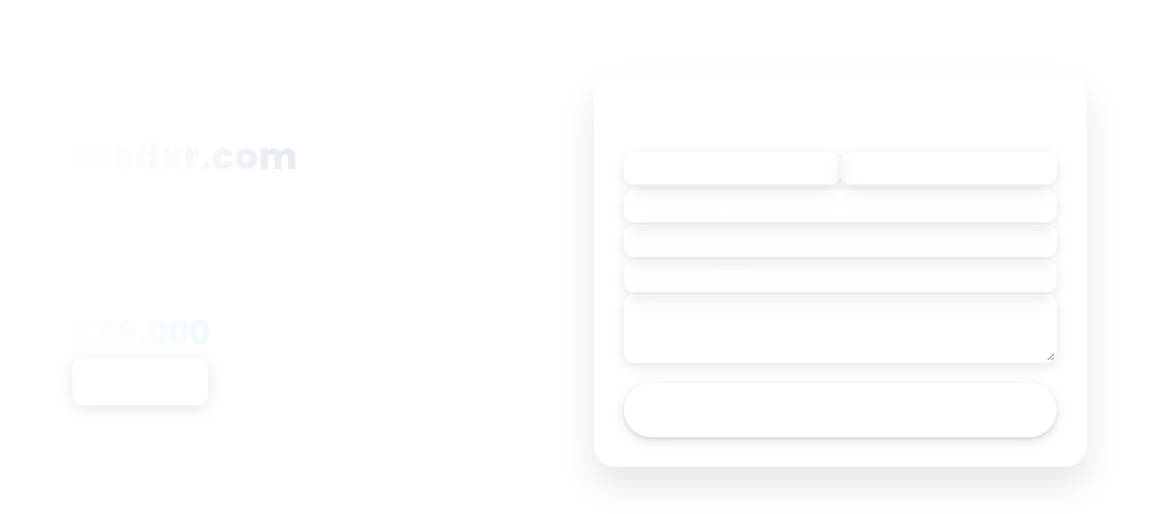

--- FILE ---
content_type: text/html; charset=utf-8
request_url: https://resolver.dnx.com/landers/medxr.com/
body_size: 55110
content:
<!DOCTYPE html><html lang=en><head><meta charset=utf-8><meta name=viewport content="width=device-width, initial-scale=1"><title>medxr.com is for sale | DNX.com</title><meta name=description content="medxr.com - Premium domain name for sale. Inquire now to secure this domain."><link rel=preconnect href=https://fonts.googleapis.com><link rel=preconnect href=https://fonts.gstatic.com crossorigin><link rel=preload as=style href="https://fonts.googleapis.com/css2?family=Noto+Sans:ital,wght@0,100..900;1,100..900&amp;family=Poppins:ital,wght@0,100;0,200;0,300;0,400;0,500;0,600;0,700;0,800;0,900;1,100;1,200;1,300;1,400;1,500;1,600;1,700;1,800;1,900&amp;family=Roboto:ital,wght@0,100..900;1,100..900&amp;display=swap" onload="this.rel='stylesheet'"><noscript><link href="https://fonts.googleapis.com/css2?family=Noto+Sans:ital,wght@0,100..900;1,100..900&amp;family=Poppins:ital,wght@0,100;0,200;0,300;0,400;0,500;0,600;0,700;0,800;0,900;1,100;1,200;1,300;1,400;1,500;1,600;1,700;1,800;1,900&amp;family=Roboto:ital,wght@0,100..900;1,100..900&amp;display=swap" rel=stylesheet></noscript><style>*,*::before,*::after{box-sizing:border-box}*{margin:0}@media (prefers-reduced-motion:no-preference){html{interpolate-size:allow-keywords}}html,body{min-width:100vw;min-height:100vh;margin:0;padding:0;font-family:var(--font-poppins),'Lucida Sans','Lucida Sans Regular','Lucida Grande','Lucida Sans Unicode',Geneva,Verdana,sans-serif;overflow-x:hidden;background:#ffffff;color:#1a1a1a}body{line-height:1.5;-webkit-font-smoothing:antialiased}img,picture,video,canvas,svg{display:block;max-width:100%;height:auto;width:auto}input,button,textarea,select{font:inherit;width:100%;padding:16px;border-radius:12px;border:2px solid rgba(255,255,255,0.2);font-family:var(--font-poppins);font-size:1rem;transition:all 0.2s ease;box-shadow:0 4px 15px rgba(0,0,0,0.1);background-color:rgba(255,255,255,0.1);color:white;backdrop-filter:blur(10px)}input:focus,textarea:focus,select:focus{outline:none;border-color:rgba(255,255,255,0.5);box-shadow:0 0 0 3px rgba(255,255,255,0.1),0 8px 25px rgba(0,0,0,0.15);background-color:rgba(255,255,255,0.15)}textarea{min-height:140px;resize:vertical}input::placeholder,textarea::placeholder{color:rgba(255,255,255,0.6)}input::-webkit-input-placeholder,textarea::-webkit-input-placeholder{color:rgba(255,255,255,0.6)}input::-moz-placeholder,textarea::-moz-placeholder{color:rgba(255,255,255,0.6);opacity:1}p,h1,h2,h3,h4,h5,h6{overflow-wrap:break-word}p{text-wrap:pretty}h1,h2,h3,h4,h5,h6{text-wrap:balance}#root,#__next{isolation:isolate}:root{color-scheme:light dark;--font-poppins:'Poppins',Arial,Helvetica,Verdana,sans-serif;--font-secondary:'Source Sans Pro',Georgia,'Times New Roman',Times,serif;--brand-white:oklch(0.94 0 0);--brand-black:oklch(0.2 0 0);--brand-primary:oklch(51.13% 0.1049 166.54);--brand-secondary:oklch(0.73 0.173 59);--gray-100:oklch(97.61% 0 0);--gray-200:oklch(90.67% 0 0);--gray-300:oklch(84.52% 0 0);--gray-400:oklch(78.26% 0 0);--gray-500:oklch(71.55% 0 0);--gray-600:oklch(59.99% 0 0);--gray-700:oklch(51.03% 0 0);--gray-800:oklch(37.15% 0 0);--gray-900:oklch(26.86% 0 0);--green-100:oklch(95.36% 0.0143 180.7);--green-200:oklch(88.15% 0.0351 180.78);--green-300:oklch(80.95% 0.0554 180.08);--green-400:oklch(73.81% 0.0744 178.99);--green-500:oklch(66.82% 0.0906 177.41);--green-600:oklch(51.13% 0.1049 166.54);--green-700:oklch(43.8% 0.0875 168.47);--green-800:oklch(36.4% 0.0719 169.64);--green-900:oklch(28.67% 0.0542 173.24);--orange-100:oklch(0.96 0.035 62);--orange-200:oklch(0.9 0.081 59);--orange-300:oklch(0.85 0.128 59);--orange-400:oklch(0.8 0.156 59);--orange-500:oklch(0.76 0.174 59);--orange-600:oklch(0.73 0.173 59);--orange-700:oklch(0.65 0.172 56);--orange-800:oklch(0.53 0.151 56);--orange-900:oklch(0.42 0.128 56);--green-500-rgb:102,178,156;--green-600-rgb:51,153,129;--gray-500-rgb:154,154,154}.container{display:flex;flex-direction:column;min-height:calc(100vh - 120px);width:100%}main{flex:1;display:flex;flex-direction:column;padding:40px 20px;max-width:1320px;min-width:320px;margin:0 auto;width:100%}.purchase-options,.benefits,.contact,.ai-helper{margin:30px 0;width:100%}.button{display:inline-flex;align-items:center;justify-content:center;background-color:var(--green-600);color:var(--brand-white);font-weight:600;border:none;border-radius:40px;padding:16px 32px;font-size:1rem;cursor:pointer;transition:all 0.3s ease;text-decoration:none;box-shadow:0 4px 15px rgba(0,0,0,0.1),0 2px 5px rgba(0,0,0,0.1);min-height:44px;min-width:44px}.button:hover{background-color:var(--green-700);transform:translateY(-3px);box-shadow:0 6px 20px rgba(0,0,0,0.15),0 3px 8px rgba(0,0,0,0.1)}.button-outline{background-color:transparent;color:var(--green-600);border:2px solid var(--green-600);box-shadow:0 4px 10px rgba(0,0,0,0.05)}.button-outline:hover{background-color:var(--green-600);color:var(--brand-white);box-shadow:0 6px 15px rgba(0,0,0,0.1)}.button-secondary{background:var(--orange-500);color:white}.button-secondary:hover{background:var(--orange-600)}.button-full{width:100%}.section-title{font-size:2rem;font-weight:600;margin-bottom:50px;text-align:center;position:relative;padding-bottom:15px}.section-title:after{content:'';position:absolute;width:60px;height:3px;background:var(--green-500);bottom:0;left:50%;transform:translateX(-50%)}.form-group{display:flex;gap:20px;width:100%}.form-control{flex:1}footer{background:transparent;color:var(--brand-white);padding:20px;box-shadow:none}.footer-container{display:flex;justify-content:space-between;align-items:center;max-width:1320px;margin:0 auto;padding:0 20px 0 40px}.footer-logo img{height:30px}.footer-info{display:flex;align-items:center;gap:25px}.footer-contact{display:flex;align-items:center;gap:10px;font-size:0.85rem;padding:8px 0;border-radius:20px;transition:all 0.2s}.footer-contact:hover{background:rgba(255,255,255,0.15)}.copyright{font-size:0.85rem}.partners{background:transparent}.partners-content{max-width:1000px;margin:0 auto;text-align:center;padding:0 20px}.partners-grid{display:grid;grid-template-columns:repeat(auto-fit,minmax(120px,1fr));gap:30px;margin-top:30px;align-items:center}.partner-logo{display:flex;align-items:center;justify-content:center;padding:20px;border-radius:12px;background:rgba(255,255,255,0.15);border:1px solid rgba(0,0,0,0.1);transition:all 0.3s ease;height:80px}.partner-logo:hover{transform:translateY(-5px);box-shadow:0 15px 30px rgba(0,0,0,0.1)}.partner-logo img{max-width:80px;max-height:50px;object-fit:contain;filter:var(--partner-logo-filter,none);opacity:var(--partner-logo-opacity,0.8);transition:opacity 0.3s ease}.partner-logo:hover img{opacity:1}.features{display:flex;justify-content:center;align-items:center;gap:2rem;font-size:1rem;flex-wrap:wrap}.feature{display:flex;align-items:center;gap:0.4rem;color:white}.icon{width:24px;height:24px;stroke:currentColor;font-weight:600}.footer-email a{color:white;text-decoration:none}@keyframes gradientShift{0%,100%{background-position:0 50%}50%{background-position:100% 50%}}@keyframes fadeIn{from{opacity:0;transform:translateY(15px)}to{opacity:1;transform:translateY(0)}}@keyframes spiralMotion{from{transform:rotate(0deg)}to{transform:rotate(360deg)}}@media only screen and (max-width:768px){.form-group{flex-direction:column}.footer-container{flex-direction:column;gap:20px;text-align:center}.footer-info{flex-direction:column;gap:15px}}@media only screen and (max-width:480px){main{padding:30px 15px}}</style><link rel=icon href=favicon.png sizes=any><link rel=apple-touch-icon href=favicon.png><script type=module src=https://cdn.jsdelivr.net/npm/altcha/dist/altcha.min.js defer></script><link href=https://cdn.jsdelivr.net/npm/altcha@1.4.3/dist_external/altcha.min.css rel=stylesheet media=print onload="this.media='all'"><noscript><link href=https://cdn.jsdelivr.net/npm/altcha@1.4.3/dist_external/altcha.min.css rel=stylesheet></noscript><style>:root{--max-width:1320px;--content-padding:2rem;--font-poppins:'Poppins',system-ui,-apple-system,sans-serif;--green-600:#027959}@keyframes gradientShift{0%,100%{background-position:0 50%}50%{background-position:100% 50%}}@keyframes fadeInUp{from{opacity:0;transform:translateY(20px)}to{opacity:1;transform:translateY(0)}}.page-container{min-height:100vh;display:flex;flex-direction:column;color:#ffffff;font-family:var(--font-poppins);position:relative;background:linear-gradient(135deg,oklch(35% 0.08 166) 0,oklch(28% 0.10 170) 25%,oklch(32% 0.06 175) 50%,oklch(25% 0.08 165) 75%,oklch(20% 0.10 166) 100%);background-size:400% 400%;animation:gradientShift 15s ease infinite}.hero{width:100%;flex:1;display:flex;align-items:stretch;justify-content:center;min-height:70vh;position:relative;z-index:2}.hero-inner{display:grid;grid-template-columns:1fr;gap:1.5rem;width:100%;max-width:var(--max-width);margin:0 auto;padding:0 1rem;align-items:stretch}.hero-left{display:flex;flex-direction:column;justify-content:center;align-items:center;width:100%;gap:1.5rem;text-align:center;color:white;padding:0}.hero-right{display:flex;flex-direction:column;align-items:center;justify-content:center;width:100%;max-width:650px;margin:0 auto;color:white}.domain-name{font-size:clamp(2rem,5vw,3rem);font-weight:800;margin-bottom:1rem;background:linear-gradient(45deg,#ffffff,#f8fafc,#e2e8f0);background-clip:text;-webkit-background-clip:text;-webkit-text-fill-color:transparent;letter-spacing:1px;line-height:1.1;min-height:65px}.domain-tagline{font-size:clamp(1rem,2vw,1.2rem);margin-bottom:0;opacity:0.95;font-weight:400;line-height:1.4;color:rgba(255,255,255,0.9)}.price-section{display:flex;flex-direction:column;gap:1rem;text-align:left;margin-top:2rem}.price-label{font-size:1.1rem;opacity:0.85;font-weight:600;text-transform:uppercase;letter-spacing:0.5px;color:#fff}.price-value{font-size:clamp(2.2rem,5vw,3rem);font-weight:800;margin-bottom:1.5rem;background:linear-gradient(45deg,#ffffff,#f0f9ff);background-clip:text;-webkit-background-clip:text;-webkit-text-fill-color:transparent;line-height:1.1}.buy-button{display:inline-flex;align-items:center;gap:0.5rem;padding:1.2rem 2.5rem;background:rgba(255,255,255,0.15);backdrop-filter:blur(20px);border:2px solid rgba(255,255,255,0.3);border-radius:12px;color:white;font-size:1.1rem;font-weight:600;cursor:pointer;transition:all 0.3s cubic-bezier(0.4,0,0.2,1);text-decoration:none;font-family:inherit;box-shadow:0 4px 20px rgba(0,0,0,0.1);position:relative;overflow:hidden;max-width:200px;align-self:flex-start;width:auto}.buy-button::before{content:'';position:absolute;top:0;left:-100%;width:100%;height:100%;background:linear-gradient(90deg,transparent,rgba(255,255,255,0.1),transparent);transition:left 0.5s ease}.buy-button:hover::before{left:100%}.buy-button:hover{background:rgba(255,255,255,0.25);border-color:rgba(255,255,255,0.5);transform:translateY(-3px);box-shadow:0 16px 48px rgba(0,0,0,0.2)}.buy-button:active{transform:translateY(-1px)}.interactive-section{display:flex;flex-direction:column;align-items:center;gap:1.5rem;width:100%;max-width:650px;margin:0;padding:0 1rem}.interactive-card{width:100%;background:rgba(255,255,255,0.08);backdrop-filter:blur(20px);border:1px solid rgba(255,255,255,0.15);border-radius:24px;padding:2rem;box-shadow:0 20px 40px rgba(0,0,0,0.1);position:relative}.interactive-card::before{content:'';position:absolute;top:0;left:0;right:0;height:1px;background:linear-gradient(90deg,transparent,rgba(255,255,255,0.3),transparent)}.card-content{display:none;animation:fadeInUp 0.4s ease-out}.card-content.active{display:block}.toggle-container{display:flex;gap:1rem;padding:0.5rem;background:rgba(255,255,255,0.05);backdrop-filter:blur(10px);border-radius:16px;border:1px solid rgba(255,255,255,0.1)}.toggle-wrapper{flex:1;display:flex;justify-content:center}.toggle-btn{display:flex;align-items:center;gap:0.5rem;padding:0.875rem 1.5rem;background:transparent;border:none;border-radius:12px;color:rgba(255,255,255,0.7);cursor:pointer;transition:all 0.3s ease;font-size:0.95rem;font-weight:500;font-family:inherit;white-space:nowrap}.toggle-btn svg{width:18px;height:18px;flex-shrink:0}.toggle-btn:hover{background:rgba(255,255,255,0.1);color:rgba(255,255,255,0.9)}.toggle-btn.active{background:rgba(255,255,255,0.15);color:white;box-shadow:0 2px 8px rgba(0,0,0,0.1)}.footer-wrapper{background:transparent;color:white;padding:0.5rem 0;flex-shrink:0}.footer-wrapper .footer-container{max-width:var(--max-width);margin:0 auto;padding:0 var(--content-padding);display:flex;justify-content:space-between;align-items:center;gap:2rem}.footer-logo{flex-shrink:0}.footer-logo img{height:25px;width:auto}.footer-info{display:flex;align-items:center;gap:2rem;flex-wrap:wrap}.footer-wrapper .copyright,.footer-wrapper .footer-contact,.footer-wrapper .footer-email a{color:inherit;font-size:0.85rem;opacity:0.8}.footer-wrapper .footer-contact{display:flex;align-items:center;gap:0.5rem}.footer-wrapper .footer-contact svg{stroke:currentColor;width:16px;height:16px}.footer-wrapper a{color:inherit;text-decoration:none;transition:opacity 0.2s}.footer-wrapper a:hover{opacity:1;text-decoration:underline}.footer-features{display:flex;gap:1.5rem;align-items:center;flex-wrap:wrap}.footer-feature{display:flex;align-items:center;gap:0.5rem;font-size:0.85rem;font-weight:500;white-space:nowrap;opacity:0.9}.footer-feature svg{width:14px;height:14px;stroke:var(--green-600);flex-shrink:0}@media (min-width:1024px){.hero-inner{grid-template-columns:1fr 1fr;gap:1.5rem;padding:0 2rem;max-width:95%;align-items:center;justify-items:stretch}.hero-left{align-items:flex-start;text-align:left}.hero-right{max-width:none;margin:0}}@media (min-width:1280px){.hero-inner{max-width:1200px}}@media (min-width:1536px){.hero-inner{max-width:var(--max-width)}}@media (max-width:1200px){.hero-inner{padding:2.5rem 1.5rem 1.5rem 1.5rem}.footer-wrapper .footer-container{padding:0 1.5rem}}@media (max-width:900px){.hero-inner{flex-direction:column;align-items:stretch;gap:2.5rem;padding:2rem 1.5rem 1.5rem 1.5rem;min-height:auto}.hero-left,.hero-right{max-width:100%;flex:1 1 0;min-width:0}.hero-left{align-items:center;text-align:center}.price-section{text-align:center;align-items:center}.buy-button{align-self:center}.interactive-section{width:100%;max-width:none;padding:0}.footer-wrapper .footer-container{flex-direction:column;text-align:center;gap:1rem}.footer-features{justify-content:center}.footer-info{justify-content:center}}@media (max-width:600px){.hero-inner{padding:1.5rem 1rem 1rem 1rem;gap:2rem}.domain-name{font-size:clamp(2rem,8vw,3rem)}.price-section{margin-top:1rem}.buy-button{max-width:none;justify-content:center;padding:1rem 2rem}.interactive-card{padding:1.5rem}.footer-wrapper{padding:1.5rem 0}.footer-wrapper .footer-container{padding:0 1rem}.footer-features{flex-direction:column;align-items:flex-start;gap:0.75rem}.footer-feature{font-size:0.8rem}.footer-feature svg{width:12px;height:12px}}@media (prefers-reduced-motion:reduce){.page-container{animation:none}.buy-button::before{display:none}*{transition:none !important;animation:none !important}}.buy-button:focus,.toggle-btn:focus{outline:2px solid rgba(255,255,255,0.5);outline-offset:2px}@media (prefers-contrast:high){.interactive-card,.toggle-container,.buy-button{border-width:2px;border-color:rgba(255,255,255,0.8)}.domain-name,.price-value{-webkit-text-fill-color:white;background:none}}@media (prefers-color-scheme:dark){.interactive-card,.toggle-container{background:rgba(255,255,255,0.03);border-color:rgba(255,255,255,0.08)}.buy-button{background:rgba(255,255,255,0.08);border-color:rgba(255,255,255,0.2)}.toggle-btn.active{background:rgba(255,255,255,0.08)}}</style><style>.top-banner{position:fixed;top:0;left:0;right:0;background:transparent;padding:1rem 0;z-index:1000}.top-banner-inner{max-width:1320px;margin:0 auto;padding:0 2rem;display:flex;align-items:center}.banner-logo img{height:22px;width:auto;filter:brightness(0) invert(1)}body{margin:0;padding-top:0;overflow-x:hidden;overflow-y:auto;min-height:100vh}.page-container{min-height:100vh;display:flex;flex-direction:column}.hero{flex:1;display:flex;align-items:center;justify-content:center;padding:1.5rem 0;min-height:auto}.domain-name{font-size:clamp(2rem,4vw,2.5rem) !important;margin-bottom:0.35rem !important;max-height:none !important;height:auto !important;white-space:nowrap !important;overflow:hidden;text-overflow:ellipsis;line-height:1.1 !important}.domain-tagline{font-size:clamp(0.95rem,1.5vw,1.05rem) !important;margin-bottom:0 !important;line-height:1.4 !important}.trust-features{display:flex;flex-direction:column;gap:0.5rem;margin:0.85rem 0}.trust-feature{display:flex;align-items:center;gap:0.5rem;font-size:0.9rem;font-weight:400}.trust-feature svg{flex-shrink:0;width:18px;height:18px}.price-section{margin-top:0.85rem !important;gap:0.35rem !important}.price-label{font-size:0.95rem !important;margin-bottom:0 !important}.price-value{font-size:clamp(1.75rem,4vw,2.25rem) !important;margin-bottom:0.5rem !important;line-height:1.1 !important}.buy-button{padding:0.75rem 1.75rem !important;font-size:1rem !important}.form-row{display:flex;gap:0.5rem;margin-bottom:0.4rem}.form-row .form-control{flex:1;margin-bottom:0}.form-control{margin-bottom:0.4rem}.form-control input{height:42px;padding:0 0.85rem;font-size:0.95rem}.form-control textarea{min-height:60px;padding:0.65rem 0.85rem;font-size:0.95rem}.form-title{font-size:1.15rem;margin-bottom:0.75rem;font-weight:600}.button-full{padding:0.75rem 1.25rem;font-size:1rem;margin-top:0.4rem}altcha-widget{margin:0.4rem 0;display:block;overflow:visible}.partners-section{padding:0;margin-top:auto}.partners-inner{max-width:1200px;margin:0 auto;padding:0 3rem;display:flex;align-items:center;gap:2rem;flex-wrap:wrap;justify-content:center}.partners-label{font-size:0.9rem;font-weight:600;opacity:0.9;letter-spacing:0.5px}.partner-logos{display:flex;gap:1.75rem;align-items:center;flex-wrap:wrap}.partner-logo-modern{height:17px;opacity:0.85;transition:opacity 0.2s,transform 0.2s}img[src*="media-options"]{filter:brightness(0) invert(1)}.partner-logo-modern:hover{opacity:1;transform:scale(1.05)}.footer-wrapper{padding:0.75rem 0 !important}.footer-wrapper .footer-container{max-width:1200px !important;padding:0 3rem !important}.footer-links-row{display:flex;align-items:center;gap:1rem;flex-wrap:wrap}@media (min-width:640px) and (max-width:767px){.hero-inner{padding:0 1.5rem !important;gap:1.75rem;max-width:640px}.partners-inner{padding:0 1.5rem}.footer-wrapper .footer-container{padding:0 1.5rem !important}}@media (min-width:768px) and (max-width:1023px){.hero{padding:2rem 0;min-height:auto}.hero-inner{padding:0 2rem !important;gap:2rem;max-width:900px;align-items:start}.hero-left{display:flex;flex-direction:column;align-items:center;gap:1.5rem;width:100%;max-width:700px;margin:0 auto}.domain-name{font-size:clamp(2rem,4.5vw,2.5rem) !important;text-align:center;width:100%}.domain-tagline,.trust-features,.price-section{width:100%}.hero-left > *:not(.domain-name){max-width:700px}.hero-left{display:grid;grid-template-columns:1fr 1fr;grid-template-rows:auto auto auto;gap:1rem 2rem;align-items:start;justify-items:center;max-width:650px;margin:0 auto}.domain-name{grid-column:1 / -1;grid-row:1;justify-self:center;text-align:center}.domain-tagline{grid-column:1 / -1;grid-row:2;text-align:center;justify-self:center;width:100%;max-width:500px}.trust-features{grid-column:1;grid-row:3;margin:0;justify-self:center;width:100%}.price-section{grid-column:2;grid-row:3;align-items:center;text-align:center;justify-content:center;justify-self:center;margin-top:0 !important;width:100%}.buy-button{align-self:center}.partners-inner{padding:0 2rem}.footer-wrapper .footer-container{padding:0 2rem !important}.mobile-contact-trigger{display:none !important}.mobile-close-btn{display:none !important}.hero-right{display:flex !important}body{overflow-x:hidden}.page-container{min-height:100vh;height:auto}.interactive-section{max-width:none;width:100%}.form-control{margin-bottom:0.5rem}}@media (min-width:1024px){.hero{padding:2rem 0}.mobile-contact-trigger,.mobile-close-btn{display:none}.interactive-section{max-width:none;width:100%;padding:0}.hero-left{gap:0.65rem}.domain-name{font-size:clamp(1.85rem,3.5vw,2.25rem) !important;margin-bottom:0.3rem !important}.domain-tagline{font-size:clamp(0.9rem,1.3vw,1rem) !important}.trust-features{gap:0.45rem;margin:0.75rem 0}.trust-feature{font-size:0.85rem}.trust-feature svg{width:16px;height:16px}.price-section{margin-top:0.75rem !important;gap:0.3rem !important;align-items:flex-start;text-align:left}.price-label{font-size:0.9rem !important}.price-value{font-size:clamp(1.65rem,3.5vw,2rem) !important;margin-bottom:0.45rem !important}.buy-button{padding:0.7rem 1.5rem !important;font-size:0.95rem !important;align-self:flex-start}.form-control{margin-bottom:0.35rem}.form-control input{height:40px;font-size:0.9rem}.form-control textarea{min-height:55px;font-size:0.9rem}.form-title{font-size:1.05rem;margin-bottom:0.65rem}.button-full{padding:0.7rem 1.15rem;font-size:0.95rem}.partners-inner{padding:0 2rem;gap:1.5rem}.partner-logo-modern{height:16px}.footer-wrapper .footer-container{padding:0 2rem !important}}@media (min-width:1280px){.hero{padding:2.5rem 0}.hero-inner{padding:0 2.5rem !important;gap:2rem;max-width:1200px;grid-template-columns:1fr 1fr;justify-items:stretch}.interactive-section{max-width:none;width:100%;padding:0}.hero-left{gap:0.75rem;flex:none !important;max-width:none !important;min-width:0 !important;align-items:flex-start !important;text-align:left}.hero-right{flex:none !important;max-width:none !important;min-width:0 !important}.domain-name{font-size:clamp(2rem,3.8vw,2.5rem) !important;margin-bottom:0.35rem !important}.domain-tagline{font-size:clamp(0.95rem,1.4vw,1.05rem) !important}.trust-features{gap:0.5rem;margin:0.85rem 0}.trust-feature{font-size:0.9rem}.trust-feature svg{width:18px;height:18px}.price-section{margin-top:0.85rem !important;gap:0.35rem !important;align-items:flex-start;text-align:left}.price-label{font-size:0.95rem !important}.price-value{font-size:clamp(1.75rem,3.8vw,2.25rem) !important;margin-bottom:0.5rem !important}.buy-button{padding:0.75rem 1.75rem !important;font-size:1rem !important;align-self:flex-start}.form-control{margin-bottom:0.4rem}.form-control input{height:42px;font-size:0.95rem}.form-control textarea{min-height:60px;font-size:0.95rem}.form-title{font-size:1.15rem;margin-bottom:0.75rem}.button-full{padding:0.75rem 1.25rem;font-size:1rem}.partners-inner{padding:0 2.5rem;gap:1.75rem}.partner-logo-modern{height:17px}.footer-wrapper .footer-container{padding:0 2.5rem !important}}@media (min-width:1536px){.hero{padding:3rem 0}.hero-inner{padding:0 3rem !important;gap:2.5rem;max-width:1400px;grid-template-columns:1fr 1fr;justify-items:stretch}.interactive-section{max-width:none;width:100%;padding:0}.hero-left{gap:0.85rem;flex:none !important;max-width:none !important;min-width:0 !important;align-items:flex-start !important;text-align:left}.hero-right{flex:none !important;max-width:none !important;min-width:0 !important}.domain-name{font-size:2.75rem !important;margin-bottom:0.4rem !important}.domain-tagline{font-size:1.1rem !important}.trust-features{gap:0.6rem;margin:1rem 0}.trust-feature{font-size:0.95rem}.trust-feature svg{width:20px;height:20px}.price-section{margin-top:1rem !important;gap:0.4rem !important;align-items:flex-start;text-align:left}.price-label{font-size:1rem !important}.price-value{font-size:2.5rem !important;margin-bottom:0.6rem !important}.buy-button{padding:0.85rem 2rem !important;font-size:1.05rem !important;align-self:flex-start}.form-control{margin-bottom:0.5rem}.form-control input{height:44px;font-size:1rem}.form-control textarea{min-height:65px;font-size:1rem}.form-title{font-size:1.25rem;margin-bottom:0.85rem}.button-full{padding:0.85rem 1.35rem;font-size:1.05rem}.partners-inner{padding:0 3rem;gap:2rem}.partner-logo-modern{height:18px}.footer-wrapper .footer-container{padding:0 3rem !important}}@media (min-width:769px) and (max-height:900px){.form-control{margin-bottom:0.2rem}.form-control input{height:38px;padding:0 0.7rem;font-size:0.875rem}.form-control textarea{min-height:48px;padding:0.5rem 0.7rem;font-size:0.875rem}.form-title{font-size:1rem;margin-bottom:0.6rem}altcha-widget{margin:0.2rem 0}.button-full{padding:0.6rem 0.9rem;font-size:0.9rem}.trust-features{gap:0.65rem;margin:1rem 0}.trust-feature{font-size:0.85rem}}@media (min-width:769px) and (max-height:768px){.form-control{margin-bottom:0.15rem}.form-control input{height:36px;padding:0 0.65rem;font-size:0.85rem}.form-control textarea{min-height:45px;padding:0.45rem 0.65rem;font-size:0.85rem}.form-title{font-size:0.95rem;margin-bottom:0.5rem}altcha-widget{margin:0.15rem 0}.button-full{padding:0.55rem 0.85rem;font-size:0.875rem}}@media (min-width:769px) and (max-height:650px){.form-control{margin-bottom:0.1rem}.form-control input{height:34px;padding:0 0.6rem;font-size:0.8rem}.form-control textarea{min-height:40px;padding:0.4rem 0.6rem;font-size:0.8rem}.form-title{font-size:0.9rem;margin-bottom:0.4rem}altcha-widget{margin:0.1rem 0}.button-full{padding:0.5rem 0.8rem;font-size:0.85rem}.domain-name{font-size:2rem;margin-bottom:0.5rem}.domain-tagline{font-size:0.95rem;margin-bottom:0.75rem}.trust-features{gap:0.6rem;margin:0.75rem 0}.trust-feature{font-size:0.8rem}}@media (max-width:767px){.mobile-contact-trigger{width:auto}.partners-section{padding:1.5rem 0}.partners-inner{padding:0 1.5rem;gap:1rem;flex-direction:column}.partners-label{font-size:0.85rem;width:100%;text-align:center}.partner-logos{gap:1.25rem;justify-content:center;width:100%;flex-wrap:wrap}.partner-logo-modern{height:16px}.footer-wrapper{margin-top:auto;padding:1rem 0 !important}.footer-wrapper .footer-container{padding:0 1.5rem !important}.hero-right{display:none}.hero-right.mobile-visible{display:flex !important;position:fixed;top:0;left:0;right:0;bottom:0;z-index:999;padding:3.5rem 1rem 1rem 1rem;overflow-y:auto;-webkit-overflow-scrolling:touch}.hero-right.mobile-visible .interactive-section{max-width:500px;margin:0 auto;width:100%;position:relative}.mobile-close-btn{display:flex !important;position:fixed;top:1rem;right:1rem;background:rgba(255,255,255,0.2);border:2px solid rgba(255,255,255,0.5);width:44px;height:44px;border-radius:50%;align-items:center;justify-content:center;cursor:pointer;z-index:1000;backdrop-filter:blur(10px);-webkit-backdrop-filter:blur(10px)}.mobile-close-btn svg{stroke:#ffffff;width:20px;height:20px}.mobile-close-btn:hover{background:rgba(255,255,255,0.3);border-color:rgba(255,255,255,0.8)}.form-row{flex-direction:column;gap:1.5rem}}@media (max-width:640px){.hero-inner{padding:1.5rem 1rem 1rem 1rem !important}.domain-name{font-size:clamp(1.75rem,8vw,2.25rem)}.domain-tagline{font-size:clamp(0.9rem,4.5vw,1rem)}.partners-inner{padding:0 1rem}.footer-wrapper .footer-container{padding:0 1rem !important}}@media (max-width:480px){.hero{padding:1.25rem 0}.hero-inner{padding:0 1rem !important;gap:1.25rem}.hero-left{gap:1.25rem}.domain-name{font-size:clamp(1.5rem,9vw,1.85rem);margin-bottom:0.5rem !important}.domain-tagline{font-size:clamp(0.85rem,4.5vw,0.95rem)}.trust-features{gap:0.6rem}.trust-feature{font-size:0.8rem}.trust-feature svg{width:16px;height:16px}.price-section{gap:0.6rem !important}.price-label{font-size:0.8rem}.price-value{font-size:clamp(1.4rem,7vw,1.85rem);margin-bottom:0.6rem !important}.buy-button{padding:0.9rem 1.75rem !important;font-size:0.95rem !important}.partners-section{padding:1.25rem 0}.partners-inner{padding:0 1rem;gap:0.85rem}.partners-label{font-size:0.8rem}.partner-logos{gap:1rem}.partner-logo-modern{height:14px}.footer-wrapper{padding:0.85rem 0 !important}}@media (max-width:375px){.hero-inner{padding:0.85rem 1rem !important;gap:0.85rem}.domain-name{font-size:clamp(1.35rem,10vw,1.65rem);margin-bottom:0.35rem !important}.domain-tagline{font-size:clamp(0.8rem,4.5vw,0.9rem);margin-bottom:0.5rem !important}.trust-features{gap:0.45rem;margin:0.65rem 0}.trust-feature{font-size:0.75rem}.trust-feature svg{width:14px;height:14px}.price-value{font-size:clamp(1.3rem,7vw,1.65rem);margin-bottom:0.5rem !important}.buy-button,.mobile-contact-trigger{font-size:0.85rem;padding:0.65rem 1rem;width:auto}.partners-section{padding:0.85rem 0}.partners-inner{gap:0.65rem}.partner-logos{gap:0.75rem}.partner-logo-modern{height:12px}.footer-wrapper{padding:0.4rem 0 !important}}</style><link rel=preload href=css/modal.css as=style onload="this.onload=null;this.rel='stylesheet'"><noscript><style>.modal{display:none;position:fixed;z-index:1000;left:0;top:0;width:100%;height:100%;overflow-y:auto;background-color:rgba(0,0,0,0.8);backdrop-filter:blur(10px);opacity:0;transition:opacity 0.3s ease;justify-content:center;align-items:center;padding:20px}.modal.show{opacity:1}.modal-content{background:rgba(255,255,255,0.08);backdrop-filter:blur(20px);margin:0 auto;max-width:550px;width:100%;border-radius:24px;box-shadow:0 25px 50px rgba(0,0,0,0.4),0 10px 25px rgba(0,0,0,0.2);overflow:hidden;animation:modalFadeIn 0.4s cubic-bezier(0.34,1.56,0.64,1);transform:translateY(0);border:1px solid rgba(255,255,255,0.15);position:relative}.modal-content::before{content:'';position:absolute;top:0;left:0;right:0;height:1px;background:linear-gradient(90deg,transparent,rgba(255,255,255,0.3),transparent)}@keyframes modalFadeIn{from{opacity:0;transform:translateY(30px)}to{opacity:1;transform:translateY(0)}}.modal-body{padding:30px;display:flex;flex-direction:column;align-items:center}.modal-title{font-size:1.8rem;font-weight:700;margin-bottom:20px;text-align:center;color:white;background:linear-gradient(45deg,#ffffff,#f0f9ff);background-clip:text;-webkit-background-clip:text;-webkit-text-fill-color:transparent}.modal-subtitle{font-size:1.1rem;color:var(--gray-600);margin-bottom:25px;text-align:center}.marketplace-options{display:flex;flex-direction:column;gap:15px;width:100%;margin-bottom:30px}.marketplace-option{display:flex;align-items:center;padding:20px;border-radius:12px;background:rgba(255,255,255,0.05);backdrop-filter:blur(10px);transition:all 0.3s ease;text-decoration:none;color:white;border:1px solid rgba(255,255,255,0.1);box-shadow:0 4px 12px rgba(0,0,0,0.1)}.marketplace-option:hover{transform:translateY(-3px);background:rgba(255,255,255,0.15);border-color:rgba(255,255,255,0.3);box-shadow:0 8px 20px rgba(0,0,0,0.2)}.marketplace-icon{width:60px;height:60px;display:flex;align-items:center;justify-content:center;margin-right:20px;border-radius:12px;flex-shrink:0;background:rgba(255,255,255,0.1);border:1px solid rgba(255,255,255,0.2)}.marketplace-icon img{width:40px;height:40px;object-fit:contain;filter:var(--icon-filter,none)}.marketplace-details{display:flex;flex-direction:column;flex-grow:1}.marketplace-name{font-weight:600;font-size:1.2rem;margin-bottom:5px}.marketplace-price{font-size:1.4rem;font-weight:700;color:rgba(255,255,255,0.9)}#close-modal{margin-top:10px;align-self:center;min-width:150px}@media (max-width:600px){.modal-content{max-width:95%;margin:10px}.modal-body{padding:20px}.modal-title{font-size:1.5rem}.marketplace-option{padding:15px}.marketplace-icon{width:40px;height:40px;margin-right:15px}.marketplace-icon svg{width:25px;height:25px}.marketplace-name{font-size:1.1rem}.marketplace-price{font-size:1.2rem}}</style></noscript><style>.form-content{width:100%;display:flex;flex-direction:column;gap:1rem}.form-title{font-size:1.5rem;font-weight:600;margin:0;color:#fff;text-align:center;margin-bottom:1rem}.ai-helper-form{width:100%}.ai-input-group{display:flex;flex-direction:column;gap:1rem;width:100%;position:relative}.ai-input-group textarea,.ai-input-group input[type="text"]{width:100%;padding:18px 22px;border-radius:12px;border:2px solid rgba(255,255,255,.2);font-size:1.1rem;font-family:var(--font-poppins);transition:all .3s;box-shadow:0 4px 15px rgba(0,0,0,.1);background-color:rgba(255,255,255,.1);backdrop-filter:blur(10px);color:#fff;min-width:0;resize:none;overflow-y:hidden;min-height:100px;max-height:150px}.ai-input-group textarea::placeholder,.ai-input-group input[type="text"]::placeholder{color:rgba(255,255,255,.6);white-space:pre-line}.ai-input-group textarea:focus,.ai-input-group input[type="text"]:focus{border-color:rgba(255,255,255,.5);outline:0;box-shadow:0 0 0 3px rgba(255,255,255,.1),0 8px 25px rgba(0,0,0,.15);background-color:rgba(255,255,255,.15)}.ask-button,.ai-input-group .button{padding:14px 20px;font-weight:600;width:100%;background:rgba(255,255,255,.15);backdrop-filter:blur(20px);border:2px solid rgba(255,255,255,.3);color:#fff;font-size:1rem;transition:all .3s cubic-bezier(.4,0,.2,1);border-radius:12px;cursor:pointer;margin-top:.5rem}.ask-button:hover,.ai-input-group .button:hover{background:rgba(255,255,255,.25);border-color:rgba(255,255,255,.5);transform:translateY(-2px);box-shadow:0 8px 25px rgba(0,0,0,.15)}.ai-helper-response{width:100%;background:rgba(255,255,255,.1);backdrop-filter:blur(20px);border-radius:16px;padding:25px;color:#fff;font-size:1rem;box-shadow:0 8px 25px rgba(0,0,0,.15);margin-top:20px;word-break:break-word;min-height:40px;animation:fadeIn .4s;border:1px solid rgba(255,255,255,.15);line-height:1.6}.ai-helper-response h1{font-size:1.4rem;font-weight:700;margin:1rem 0;color:#1a1a1a;border-bottom:2px solid rgba(255,255,255,.2);padding-bottom:.5rem}.ai-helper-response h2{font-size:1.2rem;font-weight:600;margin:1.5rem 0 1rem;color:#fff}.ai-helper-response h3{font-size:1.1rem;font-weight:600;margin:1.2rem 0 .8rem;color:#fff}.ai-helper-response p{margin-bottom:1rem;line-height:1.6;color:#fff}.ai-helper-response ul,.ai-helper-response ol{margin:1rem 0;padding-left:2rem;color:#fff}.ai-helper-response li{margin-bottom:.5rem}.ai-helper-response a{color:rgba(255,255,255,.9);text-decoration:none;border-bottom:1px solid rgba(255,255,255,.3);transition:all .2s ease}.ai-helper-response a:hover{color:#fff;border-bottom-color:rgba(255,255,255,.6)}.ai-helper-response code{background-color:rgba(0,0,0,.3);padding:.2rem .4rem;border-radius:4px;font-family:monospace;font-size:.9em;color:#1a1a1a}.ai-helper-response pre{background-color:rgba(0,0,0,.3);padding:1rem;border-radius:8px;overflow-x:auto;margin:1rem 0;border:1px solid rgba(255,255,255,.2);color:#1a1a1a}.ai-helper-response blockquote{border-left:4px solid rgba(255,255,255,.4);padding-left:1rem;margin-left:0;color:#1a1a1a;font-style:italic;margin:1rem 0}.ai-helper-response table{width:100%;border-collapse:collapse;margin:1rem 0;background:rgba(255,255,255,.05);border-radius:8px;overflow:hidden}@media(min-width:769px){.ai-helper-response table{display:block;overflow-x:auto;white-space:nowrap}.ai-helper-response table thead,.ai-helper-response table tbody{display:table;width:100%}.ai-helper-response table tr{display:table-row}.ai-helper-response table th,.ai-helper-response table td{display:table-cell;padding:.6rem 1rem;text-align:left;color:#fff;border-bottom:1px solid rgba(255,255,255,.1);white-space:nowrap;min-width:120px}.ai-helper-response table th{background-color:rgba(255,255,255,.1);color:rgba(255,255,255,.9);font-weight:600;font-size:.85em;text-transform:uppercase;letter-spacing:.5px;position:sticky;top:0;z-index:1}}@media(max-width:768px){.ai-helper-response table,.ai-helper-response thead,.ai-helper-response tbody,.ai-helper-response th,.ai-helper-response td,.ai-helper-response tr{display:block;width:100%}.ai-helper-response thead{display:none}.ai-helper-response tr{margin-bottom:1.5rem;border-bottom:2px solid rgba(255,255,255,.1);padding-bottom:1rem}.ai-helper-response tr:last-child{border-bottom:0;margin-bottom:0}.ai-helper-response td{position:relative;padding:.75rem 1rem .75rem 45%;min-height:40px;text-align:left;border:0;border-bottom:1px solid rgba(255,255,255,.1);background:rgba(255,255,255,.03);border-radius:4px;margin-bottom:.5rem}.ai-helper-response td:last-child{border-bottom:0;margin-bottom:0}.ai-helper-response td:before{content:attr(data-label);position:absolute;left:1rem;top:.75rem;width:40%;white-space:nowrap;font-weight:600;color:rgba(255,255,255,.8);font-size:.9em;text-transform:uppercase;letter-spacing:.5px}}.ai-helper-response strong{color:var(--green-100);font-weight:600}.ai-helper-dropdown{position:absolute;left:0;right:0;top:110%;z-index:50;background:rgba(255,255,255,.95);backdrop-filter:blur(12px);border-radius:12px;box-shadow:0 8px 25px rgba(0,0,0,.15);border:1px solid rgba(255,255,255,.25);padding:.5rem 0;margin-top:4px;color:#222;font-family:var(--font-poppins);font-size:1rem}.ai-helper-dropdown-item{padding:12px 22px;cursor:pointer;transition:background .2s,color .2s;color:#fff;background:transparent;border-radius:8px}.ai-helper-dropdown-item:hover,.ai-helper-dropdown-item:focus{background:rgba(255,255,255,.22);color:#fff}.ai-helper-prompts{display:flex;flex-wrap:wrap;gap:10px 14px;margin-top:18px;justify-content:flex-start;align-items:center;overflow:visible}.ai-helper-prompt{display:inline-block;background:rgba(255,255,255,.13);color:#fff;border-radius:999px;padding:10px 18px;font-size:1rem;font-family:var(--font-poppins);cursor:pointer;transition:background .2s,color .2s,box-shadow .2s;border:1px solid rgba(255,255,255,.18);box-shadow:0 2px 8px rgba(0,0,0,.07);margin-bottom:2px;user-select:none;white-space:pre-line}.ai-helper-prompt:hover,.ai-helper-prompt:focus{background:rgba(255,255,255,.22);color:#fff;outline:0}@media only screen and (max-width:768px){.ai-helper{padding:25px 15px}.ai-helper-response{padding:20px 15px}.ai-input-group textarea{min-height:180px;font-size:1rem;padding:16px 18px}.ask-button{padding:12px 18px;font-size:.95rem}.ai-helper-hint{display:none}}.contact-form{width:100%;display:flex;flex-direction:column;gap:1rem}.contact-form .form-control{width:100%}.contact-form input,.contact-form textarea,.contact-form select{width:100%;padding:14px 16px;border-radius:12px;border:2px solid rgba(255,255,255,.2);font-size:.95rem;font-family:var(--font-poppins);transition:all .3s;box-shadow:0 4px 15px rgba(0,0,0,.1);background-color:rgba(255,255,255,.1);backdrop-filter:blur(10px);color:#fff}.contact-form input:focus,.contact-form textarea:focus,.contact-form select:focus{border-color:rgba(255,255,255,.5);outline:0;box-shadow:0 0 0 3px rgba(255,255,255,.1),0 8px 25px rgba(0,0,0,.15);background-color:rgba(255,255,255,.15)}body:not([data-preview]) .contact-form input:focus,body:not([data-preview]) .contact-form textarea:focus,body:not([data-preview]) .contact-form select:focus{background-color:rgba(255,255,255,.9);color:#1a1a1a}body:not([data-preview]) .contact-form input:focus::placeholder,body:not([data-preview]) .contact-form textarea:focus::placeholder{color:#666}.contact-form input::placeholder,.contact-form textarea::placeholder{color:rgba(255,255,255,.6)}.contact-form select option{background-color:rgba(20,30,25,.95);color:#fff}.contact-form .button{background:rgba(255,255,255,.15);backdrop-filter:blur(20px);border:2px solid rgba(255,255,255,.3);color:#fff;font-size:1rem;font-weight:600;padding:16px 24px;transition:all .3s cubic-bezier(.4,0,.2,1);margin-top:.5rem}.contact-form .button:hover{background:rgba(255,255,255,.25);border-color:rgba(255,255,255,.5);transform:translateY(-2px);box-shadow:0 8px 25px rgba(0,0,0,.15)}.inquiry-feedback{margin-top:1rem;padding:12px 16px;border-radius:8px;font-size:.9rem;font-weight:500;display:none}.inquiry-feedback.visible{display:block}.inquiry-feedback.success{background-color:rgba(34,197,94,.2);border:1px solid rgba(34,197,94,.3);color:rgba(255,255,255,.95)}.inquiry-feedback.error{background-color:rgba(239,68,68,.2);border:1px solid rgba(239,68,68,.3);color:rgba(255,255,255,.95)}.captcha-placeholder{background-color:rgba(255,255,255,.1)!important;color:rgba(255,255,255,.6)!important;border:1px solid rgba(255,255,255,.2)!important}.ai-loading-spinner{display:flex;align-items:center;justify-content:center;gap:.75rem;padding:1.5rem;color:rgba(255,255,255,.9);font-size:1rem}.spinner{width:24px;height:24px;border:3px solid rgba(255,255,255,.2);border-top:3px solid rgba(255,255,255,.8);border-radius:50%;animation:spin 1s linear infinite}@keyframes spin{0%{transform:rotate(0deg)}100%{transform:rotate(360deg)}}@media(min-width:769px){.ai-helper-response table td{font-size:.9rem;background:rgba(255,255,255,.02)}.ai-helper-response table tr:hover td{background:rgba(255,255,255,.05)}.ai-helper-response table tr:last-child td{border-bottom:0}}.ai-helper-hint{font-size:.85rem;color:rgba(255,255,255,.5);text-align:right;margin-top:.25rem;font-style:italic}</style><style>body{color:#ffffff;background:linear-gradient(135deg,oklch(35% 0.08 166) 0,oklch(28% 0.10 170) 25%,oklch(32% 0.06 175) 50%,oklch(25% 0.08 165) 75%,oklch(20% 0.10 166) 100%) !important}.page-container{background:transparent}.hero-left,.hero-right,.domain-name,.domain-tagline,.price-label,.price-value,.toggle-btn,.trust-features,.partners-section{color:#ffffff !important}.hero svg,.trust-feature svg{stroke:#ffffff !important}.button-outline{color:#ffffff;border-color:oklch(35% 0.08 166) !important;background:transparent !important}.button-outline:hover{background:oklch(35% 0.08 166) !important;color:#ffffff !important;border-color:oklch(35% 0.08 166) !important}.button-outline:hover svg{stroke:#ffffff !important}.marketplace-option:hover{background:oklch(35% 0.08 166) !important;color:#ffffff !important;border-color:oklch(35% 0.08 166) !important}.footer-wrapper,.footer-wrapper .footer-container,.footer-wrapper .copyright,.footer-wrapper .footer-contact,.footer-wrapper .footer-email a{color:#ffffff !important}.footer-wrapper .footer-contact svg,.footer-feature svg{stroke:#ffffff !important}.hero-right.mobile-visible{background:linear-gradient(135deg,oklch(35% 0.08 166) 0,oklch(28% 0.10 170) 25%,oklch(32% 0.06 175) 50%,oklch(25% 0.08 165) 75%,oklch(20% 0.10 166) 100%)}altcha-widget input[type="checkbox"]{background:oklch(35% 0.08 166) !important}</style></head><body><div class=page-container> <div class=hero> <div class=hero-inner> <div class=hero-left> <h1 class=domain-name>medxr.com</h1> <div class=trust-features> <div class=trust-feature> <svg width=20 height=20 viewBox="0 0 24 24" fill=none xmlns=http://www.w3.org/2000/svg><path d="M5 13l4 4L19 7" stroke=currentColor stroke-width=2 stroke-linecap=round stroke-linejoin=round /></svg> <span>Secure Payments</span> </div> <div class=trust-feature> <svg width=20 height=20 viewBox="0 0 24 24" fill=none xmlns=http://www.w3.org/2000/svg><path d="M5 13l4 4L19 7" stroke=currentColor stroke-width=2 stroke-linecap=round stroke-linejoin=round /></svg> <span>Trusted Partners</span> </div> <div class=trust-feature> <svg width=20 height=20 viewBox="0 0 24 24" fill=none xmlns=http://www.w3.org/2000/svg><path d="M5 13l4 4L19 7" stroke=currentColor stroke-width=2 stroke-linecap=round stroke-linejoin=round /></svg> <span>DNX Support</span> </div> </div> <div class=price-section> <div class=price-label>Price</div> <div class=price-value>$45,000</div> <button id=buyNow class=buy-button> <svg width=20 height=20 viewBox="0 0 24 24" fill=none xmlns=http://www.w3.org/2000/svg><path d="M3 3H5L6 14H19L21 6H7" stroke=currentColor stroke-width=2 stroke-linecap=round stroke-linejoin=round /><circle cx=9 cy=20 r=1 stroke=currentColor stroke-width=2 /><circle cx=17 cy=20 r=1 stroke=currentColor stroke-width=2 /></svg> Buy Now </button> </div> <button class="buy-button mobile-contact-trigger" id=mobile-contact-trigger> <svg width=20 height=20 viewBox="0 0 24 24" fill=none xmlns=http://www.w3.org/2000/svg><path d="M21 15a2 2 0 0 1-2 2H7l-4 4V5a2 2 0 0 1 2-2h14a2 2 0 0 1 2 2z" stroke=currentColor stroke-width=2 stroke-linecap=round stroke-linejoin=round /></svg> Contact Owner </button> </div> <div class=hero-right id=hero-right> <button class=mobile-close-btn id=mobile-close-btn aria-label=Close> <svg width=20 height=20 viewBox="0 0 24 24" fill=none stroke=currentColor><path d="M18 6L6 18M6 6l12 12" stroke-width=2 stroke-linecap=round stroke-linejoin=round /></svg> </button> <div class=interactive-section> <div class=interactive-card> <div class="card-content active" id=inquiry-form-content role=tabpanel aria-labelledby=tab-inquiry-form> <div class=form-content> <h3 class=form-title>Contact Owner</h3> <form id=inquiry-form class=contact-form> <div class=form-row> <div class=form-control> <input type=text name=firstName id=inquiry-firstname placeholder="First Name *" required> </div> <div class=form-control> <input type=text name=lastName id=inquiry-lastname placeholder="Last Name *" required> </div> </div> <div class=form-control> <input type=email name=email id=inquiry-email placeholder="Email Address *" required> </div> <div class=form-control> <input type=tel name=phoneNumber id=inquiry-phone placeholder="Phone Number"> </div> <div class=form-control> <input type=number name=offer id=inquiry-offer placeholder="Your Offer (USD)"> </div> <div class=form-control> <textarea name=message id=inquiry-message placeholder="Your Message *" required></textarea> </div> <altcha-widget challengeurl=/api/v1/challenge></altcha-widget> <button type=submit class="button button-full">Send Inquiry</button> </form> <div id=inquiry-feedback class=inquiry-feedback></div> </div> </div> </div> </div> </div> </div> </div> <div class=partners-section> <div class=partners-inner> <div class=partners-label>Our Partners:</div> <div class=partner-logos> <img src=images/partner-escrow-white.svg alt=Escrow.com class=partner-logo-modern> <img src=images/partner-godaddy-white.svg alt=GoDaddy class=partner-logo-modern> <img src=images/partner-media-options-white.svg alt=MediaOptions class=partner-logo-modern> <img src=images/partner-sedo-white.svg alt=Sedo class=partner-logo-modern> <img src=images/partner-atom-white.svg alt=Atom class=partner-logo-modern> </div> </div> </div> <div class=footer-wrapper> <footer> <div class=footer-container> <div class=footer-logo> <svg width=60 viewBox="0 0 160 56" fill=none xmlns=http://www.w3.org/2000/svg aria-label="DNX Logo"><path fill-rule=evenodd clip-rule=evenodd d="M133.831 18.8853L122.657 0H109.373L126.391 27.7056L109.048 55.4113H122.468L133.831 36.4989H134.264L145.628 55.4113H159.102L141.813 27.7056L158.723 0H145.493L134.264 18.8853H133.831ZM134.048 35C138.19 35 141.548 31.6421 141.548 27.5C141.548 23.3579 138.19 20 134.048 20C129.906 20 126.548 23.3579 126.548 27.5C126.548 31.6421 129.906 35 134.048 35Z" fill=white /><path d="M101.778 0.179688V55.5909H91.6593L67.5521 20.7154H67.1463V55.5909H55.4309V0.179688H65.7123L89.63 35.0282H90.1171V0.179688H101.778Z" fill=white /><path d="M19.6429 55.5909H0V0.179688H19.8052C25.3788 0.179688 30.1768 1.289 34.1991 3.50761C38.2215 5.70819 41.3149 8.87377 43.4794 13.0044C45.662 17.135 46.7532 22.0772 46.7532 27.8312C46.7532 33.6032 45.662 38.5635 43.4794 42.7122C41.3149 46.8608 38.2035 50.0444 34.145 52.263C30.1046 54.4816 25.2706 55.5909 19.6429 55.5909ZM11.7154 45.5531H19.1558C22.619 45.5531 25.5321 44.9398 27.895 43.7132C30.276 42.4686 32.0617 40.5477 33.2522 37.9503C34.4607 35.3348 35.0649 31.9618 35.0649 27.8312C35.0649 23.7367 34.4607 20.3907 33.2522 17.7933C32.0617 15.1959 30.285 13.2839 27.9221 12.0574C25.5592 10.8308 22.6461 10.2176 19.1829 10.2176H11.7154V45.5531Z" fill=white /></svg> </div> <div class=footer-info> <div class=copyright> Copyright &copy; <span id=copyrightYear></span> DNX.com </div> <div class=footer-links-row> <div class=copyright> <a href=https://dnx.com/privacy style=text-decoration:underline>Privacy</a> </div> <div class=footer-contact> <svg xmlns=http://www.w3.org/2000/svg viewBox="0 0 24 24" fill=none stroke=currentColor stroke-linecap=round stroke-linejoin=round width=16 height=16 stroke-width=2><path d="M3 7a2 2 0 0 1 2-2h14a2 2 0 0 1 2 2v10a2 2 0 0 1-2 2H5a2 2 0 0 1-2-2V7z" /><path d="m3 7 9 6 9-6" /></svg> <span id=footer-email class=footer-email></span> </div> </div> </div> </div> </footer><script>(function(){var d=new Date();var year=d.getFullYear();document.getElementById('copyrightYear').innerText=year;var user='support';var domain='dnx.com';var email=user+'@'+domain;var emailSpan=document.getElementById('footer-email');if(emailSpan){var a=document.createElement('a');a.href='mailto:'+email;a.textContent=user+' [at] '+domain.replace('.',' [dot] ');a.setAttribute('aria-label','Email support at dnx dot com');emailSpan.appendChild(a);}})();</script></div> </div> <div id=purchase-modal class=modal> <div class=modal-content> <div class=modal-body> <h2 class=modal-title>Buy medxr.com</h2> <div class=marketplace-options> <a href="https://checkoutlink.godaddy.com/affiliate/medxr.com?trackingId=8300" target=_blank class=marketplace-option> <div class=marketplace-icon> <img src=images/partner-godaddy.svg alt=GoDaddy> </div> <div class=marketplace-details> <span class=marketplace-name>GoDaddy</span> <span class=marketplace-price>$45,000</span> </div> </a> <a href="https://sedo.com/search/details/?campaignId=333525&amp;language=e&amp;domain=medxr.com" target=_blank class=marketplace-option> <div class=marketplace-icon> <img src=images/partner-sedo.svg alt=Sedo> </div> <div class=marketplace-details> <span class=marketplace-name>Sedo</span> <span class=marketplace-price>$45,000</span> </div> </a> </div> <button id=close-modal class="button button-outline">Close</button> </div> </div> </div> <input id=ai-helper-price type=hidden value=45000.00><script src=https://cdn.jsdelivr.net/npm/axios/dist/axios.min.js defer></script><script src=js/tracker.js></script><script>function initializeToggleSystem(){const n=document.querySelectorAll(".toggle-btn"),t=document.querySelectorAll(".card-content");n.length!==0&&(n.forEach(i=>{i.addEventListener("click",function(){const r=this.getAttribute("data-target");n.forEach(n=>{n.classList.remove("active"),n.setAttribute("aria-pressed","false")});this.classList.add("active");this.setAttribute("aria-pressed","true");t.forEach(n=>{n.classList.remove("active"),n.setAttribute("aria-hidden","true")});const i=document.getElementById(r+"-content");i&&setTimeout(()=>{i.classList.add("active");i.setAttribute("aria-hidden","false");const n=document.activeElement,t=n&&(n.tagName==="INPUT"||n.tagName==="TEXTAREA"||n.tagName==="SELECT"||n.closest("form"));if(!t){const n=i.querySelector('input, button, textarea, select, [tabindex]:not([tabindex="-1"])');n&&n.focus()}},100)}),i.setAttribute("role","tab"),i.setAttribute("aria-pressed",i.classList.contains("active")?"true":"false")}),t.forEach(n=>{n.setAttribute("role","tabpanel"),n.setAttribute("aria-hidden",n.classList.contains("active")?"false":"true")}))}function initializeGradientAnimation(){const n=document.querySelector(".dnx-gradient-background");if(n){let i=0,r=0,t=!1;document.addEventListener("mousemove",function(u){t||(t=!0,requestAnimationFrame(()=>{i=u.clientX/window.innerWidth;r=u.clientY/window.innerHeight;const f=(i-.5)*20,e=(r-.5)*20;n.style.backgroundPosition=`${50+f}% ${50+e}%`;t=!1}))});document.addEventListener("mouseleave",function(){n.style.backgroundPosition="50% 50%"})}}document.addEventListener("DOMContentLoaded",function(){initializeToggleSystem();initializeGradientAnimation()});document.addEventListener("keydown",function(n){const t=document.activeElement;if(t&&t.classList.contains("toggle-btn")){const u=t.tagName==="INPUT"||t.tagName==="TEXTAREA"||t.tagName==="SELECT"||t.closest("form");if(!u){const i=Array.from(document.querySelectorAll(".toggle-btn")),r=i.indexOf(t);if(r!==-1)if(n.key==="ArrowLeft"||n.key==="ArrowUp"){n.preventDefault();const t=r>0?r-1:i.length-1;i[t].click();i[t].focus()}else if(n.key==="ArrowRight"||n.key==="ArrowDown"){n.preventDefault();const t=r<i.length-1?r+1:0;i[t].click();i[t].focus()}}}})</script><script>document.addEventListener("DOMContentLoaded",function(){function n(n,i){t&&(t.textContent=n,t.classList.remove("success","error","loading"),i&&t.classList.add(i),t.classList.add("visible"),i==="success"&&setTimeout(function(){t.classList.remove("visible")},5e3))}var f=document.getElementById("inquiry-form"),t=document.getElementById("inquiry-feedback"),i="",u=!1,r=document.querySelector("altcha-widget");r&&r.addEventListener("statechange",function(n){n.detail.state==="verified"?(i=n.detail.payload,u=!0):(i="",u=!1)});f&&f.addEventListener("submit",function(t){var e,l;if(t.preventDefault(),e=window.location.hostname.toLowerCase()||"{{ domainName }}",!u||!i){n("Please complete the captcha verification","error");return}var o=document.getElementById("inquiry-firstname").value.trim(),s=document.getElementById("inquiry-lastname").value.trim(),h=document.getElementById("inquiry-email").value.trim(),c=document.getElementById("inquiry-message").value.trim();if(!o){n("First name is required","error");return}if(!s){n("Last name is required","error");return}if(!h){n("Email address is required","error");return}if(!c){n("Message is required","error");return}n("Sending inquiry...","loading");l={firstName:o,lastName:s,email:h,phoneNumber:document.getElementById("inquiry-phone").value.trim()||null,offer:document.getElementById("inquiry-offer").value?parseFloat(document.getElementById("inquiry-offer").value):null,message:c,altcha:i,domainName:e};axios.post("/api/v1/inquiries",l).then(function(){n("Thank you! Your inquiry has been sent successfully. We'll be in touch soon.","success");f.reset();i="";u=!1;r&&typeof r.reset=="function"&&r.reset()}).catch(function(t){var i="There was a problem submitting your inquiry.";t.response&&t.response.data&&t.response.data.error&&(i=t.response.data.error);n(i,"error")})})})</script><script>document.addEventListener("DOMContentLoaded",function(){function u(){n&&(n.style.display="flex",void n.offsetWidth,n.classList.add("show"))}function t(){n&&(n.classList.remove("show"),setTimeout(()=>{n.style.display="none"},300))}const i=document.getElementById("buyNow"),n=document.getElementById("purchase-modal"),r=document.getElementById("close-modal");i&&i.addEventListener("click",function(n){n.preventDefault();u()});r&&r.addEventListener("click",function(n){n.preventDefault();t()});n&&n.addEventListener("click",function(i){i.target===n&&t()});document.addEventListener("keydown",function(i){i.key==="Escape"&&n&&n.classList.contains("show")&&t()})})</script><script>document.addEventListener('DOMContentLoaded',function(){const mobileContactTrigger=document.getElementById('mobile-contact-trigger');const mobileCloseBtn=document.getElementById('mobile-close-btn');const heroWideRight=document.getElementById('hero-right');if(mobileContactTrigger&&heroWideRight){mobileContactTrigger.addEventListener('click',function(){heroWideRight.classList.add('mobile-visible');document.body.style.overflow='hidden';});}
if(mobileCloseBtn&&heroWideRight){mobileCloseBtn.addEventListener('click',function(){heroWideRight.classList.remove('mobile-visible');document.body.style.overflow='';});heroWideRight.addEventListener('click',function(e){if(e.target===heroWideRight){heroWideRight.classList.remove('mobile-visible');document.body.style.overflow='';}});}
var domainName=document.querySelector('.domain-name');if(domainName){var textLength=domainName.textContent.length;var baseFontSize=parseFloat(getComputedStyle(domainName).fontSize);if(textLength>15){var scaleFactor=Math.max(0.6,1-(textLength-15)*0.025);domainName.style.fontSize=(baseFontSize*scaleFactor)+'px';}}});</script></body></html>

--- FILE ---
content_type: text/css; charset=utf-8
request_url: https://resolver.dnx.com/landers/medxr.com/css/modal.css
body_size: 3879
content:
/* Modal Styles */
.modal {
    display: none;
    position: fixed;
    z-index: 1000;
    left: 0;
    top: 0;
    width: 100%;
    height: 100%;
    overflow-y: auto;
    background-color: rgba(0, 0, 0, 0.8);
    backdrop-filter: blur(10px);
    opacity: 0;
    transition: opacity 0.3s ease;
    justify-content: center;
    align-items: center;
    padding: 20px;
}

.modal.show {
    opacity: 1;
}

.modal-content {
    background: rgba(255, 255, 255, 0.08);
    backdrop-filter: blur(20px);
    margin: 0 auto;
    max-width: 550px;
    width: 100%;
    border-radius: 24px;
    box-shadow: 0 25px 50px rgba(0, 0, 0, 0.4), 0 10px 25px rgba(0, 0, 0, 0.2);
    overflow: hidden;
    animation: modalFadeIn 0.4s cubic-bezier(0.34, 1.56, 0.64, 1);
    transform: translateY(0);
    border: 1px solid rgba(255, 255, 255, 0.15);
    position: relative;
}

.modal-content::before {
    content: '';
    position: absolute;
    top: 0;
    left: 0;
    right: 0;
    height: 1px;
    background: linear-gradient(90deg, transparent, rgba(255, 255, 255, 0.3), transparent);
}

@keyframes modalFadeIn {
    from {
        opacity: 0;
        transform: translateY(30px);
    }
    to {
        opacity: 1;
        transform: translateY(0);
    }
}

.modal-body {
    padding: 30px;
    display: flex;
    flex-direction: column;
    align-items: center;
}

.modal-title {
    font-size: 1.8rem;
    font-weight: 700;
    margin-bottom: 20px;
    text-align: center;
    color: white;
    background: linear-gradient(45deg, #ffffff, #f0f9ff);
    background-clip: text;
    -webkit-background-clip: text;
    -webkit-text-fill-color: transparent;
}

.modal-subtitle {
    font-size: 1.1rem;
    color: var(--gray-600);
    margin-bottom: 25px;
    text-align: center;
}

.marketplace-options {
    display: flex;
    flex-direction: column;
    gap: 15px;
    width: 100%;
    margin-bottom: 30px;
}

.marketplace-option {
    display: flex;
    align-items: center;
    padding: 20px;
    border-radius: 12px;
    background: rgba(255, 255, 255, 0.05);
    backdrop-filter: blur(10px);
    transition: all 0.3s ease;
    text-decoration: none;
    color: white;
    border: 1px solid rgba(255, 255, 255, 0.1);
    box-shadow: 0 4px 12px rgba(0, 0, 0, 0.1);
}

.marketplace-option:hover {
    transform: translateY(-3px);
    background: rgba(255, 255, 255, 0.15);
    border-color: rgba(255, 255, 255, 0.3);
    box-shadow: 0 8px 20px rgba(0, 0, 0, 0.2);
}

.marketplace-icon {
    width: 60px;
    height: 60px;
    display: flex;
    align-items: center;
    justify-content: center;
    margin-right: 20px;
    border-radius: 12px;
    flex-shrink: 0;
    background: rgba(255, 255, 255, 0.1);
    border: 1px solid rgba(255, 255, 255, 0.2);
}

.marketplace-icon img {
    width: 40px;
    height: 40px;
    object-fit: contain;
    filter: var(--icon-filter, none);
}

/* Partners Section Styling */
.marketplace-details {
    display: flex;
    flex-direction: column;
    flex-grow: 1;
}

.marketplace-name {
    font-weight: 600;
    font-size: 1.2rem;
    margin-bottom: 5px;
}

.marketplace-price {
    font-size: 1.4rem;
    font-weight: 700;
    color: rgba(255, 255, 255, 0.9);
}

#close-modal {
    margin-top: 10px;
    align-self: center;
    min-width: 150px;
}

/* Mobile responsiveness */
@media (max-width: 600px) {
    .modal-content {
        max-width: 95%;
        margin: 10px;
    }
    
    .modal-body {
        padding: 20px;
    }
    
    .modal-title {
        font-size: 1.5rem;
    }
    
    .marketplace-option {
        padding: 15px;
    }
    
    .marketplace-icon {
        width: 40px;
        height: 40px;
        margin-right: 15px;
    }
    
    .marketplace-icon svg {
        width: 25px;
        height: 25px;
    }
    
    .marketplace-name {
        font-size: 1.1rem;
    }
    
    .marketplace-price {
        font-size: 1.2rem;
    }
}

--- FILE ---
content_type: text/css; charset=utf-8
request_url: https://cdn.jsdelivr.net/npm/altcha@1.4.3/dist_external/altcha.min.css
body_size: 668
content:
/**
 * Minified by jsDelivr using clean-css v5.3.3.
 * Original file: /npm/altcha@1.4.3/dist_external/altcha.css
 *
 * Do NOT use SRI with dynamically generated files! More information: https://www.jsdelivr.com/using-sri-with-dynamic-files
 */
.altcha{background:var(--altcha-color-base,transparent);border:var(--altcha-border-width,1px) solid var(--altcha-color-border,#a0a0a0);border-radius:var(--altcha-border-radius,3px);color:var(--altcha-color-text,currentColor);display:flex;flex-direction:column;max-width:var(--altcha-max-width,260px);position:relative;text-align:left}.altcha:focus-within{border-color:var(--altcha-color-border-focus,currentColor)}.altcha[data-floating]{background:var(--altcha-color-base,#fff);display:none;filter:drop-shadow(3px 3px 6px rgba(0,0,0,.2));left:-100%;position:fixed;top:-100%;width:var(--altcha-max-width,260px);z-index:999999}.altcha[data-floating=top] .altcha-anchor-arrow{border-bottom-color:transparent;border-top-color:var(--altcha-color-border,#a0a0a0);bottom:-12px;top:auto}.altcha[data-floating=bottom]:focus-within::after{border-bottom-color:var(--altcha-color-border-focus,currentColor)}.altcha[data-floating=top]:focus-within::after{border-top-color:var(--altcha-color-border-focus,currentColor)}.altcha[data-floating]:not([data-state=unverified]){display:block}.altcha-anchor-arrow{border:6px solid transparent;border-bottom-color:var(--altcha-color-border,#a0a0a0);content:'';height:0;left:12px;position:absolute;top:-12px;width:0}.altcha-main{align-items:center;display:flex;gap:.4rem;padding:.7rem}.altcha-label{flex-grow:1}.altcha-label label{cursor:pointer}.altcha-logo{color:currentColor;opacity:.3}.altcha-logo:hover{opacity:1}.altcha-error{color:var(--altcha-color-error-text,#f23939);display:flex;font-size:.85rem;gap:.3rem;padding:0 .7rem .7rem}.altcha-footer{align-items:center;background-color:var(--altcha-color-footer-bg,transparent);display:flex;font-size:.75rem;opacity:.4;padding:.2rem .7rem;text-align:right}.altcha-footer:hover{opacity:1}.altcha-footer>:first-child{flex-grow:1}.altcha-footer :global(a){color:currentColor}.altcha-checkbox{display:flex;align-items:center;height:24px;width:24px}.altcha-checkbox input{width:18px;height:18px;margin:0}.altcha-hidden{display:none}.altcha-spinner{animation:altcha-spinner .75s infinite linear;transform-origin:center}@keyframes altcha-spinner{100%{transform:rotate(360deg)}}
/*# sourceMappingURL=/sm/44ede84dd07733074594686885e832e417b4b7085346b8c7cf91630f5b4238c2.map */

--- FILE ---
content_type: image/svg+xml
request_url: https://resolver.dnx.com/landers/medxr.com/images/partner-sedo-white.svg
body_size: 9100
content:
<svg width="88" height="14" viewBox="0 0 88 14" fill="none" xmlns="http://www.w3.org/2000/svg">
<path fill-rule="evenodd" clip-rule="evenodd" d="M28.2973 13.3168H31.333V0.269531H28.2973V4.29678C27.936 4.12034 27.5642 3.96638 27.184 3.83577C26.7327 3.70113 26.2629 3.63947 25.7922 3.65312C25.2314 3.65964 24.6778 3.78101 24.1657 4.00973C23.6392 4.2298 23.1671 4.56228 22.7827 4.98394C22.3673 5.45026 22.0428 5.99015 21.8259 6.57571C21.5858 7.26016 21.468 7.98152 21.478 8.70678C21.4111 9.98356 21.7756 11.2459 22.513 12.2904C22.8317 12.7176 23.2488 13.0617 23.7288 13.2933C24.2088 13.525 24.7376 13.6375 25.2703 13.6212C25.8078 13.6306 26.3412 13.5268 26.836 13.3168C27.3609 13.0632 27.8518 12.7447 28.2973 12.3687V13.3168ZM28.2973 6.1147V10.7073V10.7508C28.0474 10.9326 27.7718 11.0762 27.4797 11.177C27.2004 11.2772 26.9065 11.3301 26.6099 11.3336C26.3231 11.3599 26.0343 11.3167 25.7678 11.2077C25.5014 11.0987 25.2651 10.9271 25.079 10.7073C24.7064 10.0973 24.5388 9.38409 24.6006 8.67198C24.5584 7.93493 24.7669 7.20532 25.1921 6.60181C25.4123 6.34733 25.6891 6.14793 26.0003 6.01955C26.3114 5.89116 26.6482 5.83737 26.9839 5.86246C27.1994 5.86427 27.4145 5.8817 27.6276 5.91465C27.8582 5.95354 28.0831 6.02073 28.2973 6.1147ZM20.2428 9.18518H13.2843C13.2896 9.51556 13.3708 9.8404 13.5216 10.1345C13.6725 10.4286 13.8889 10.6841 14.1541 10.8813C14.8311 11.324 15.6349 11.5319 16.4417 11.4728C17.0785 11.4745 17.7099 11.3565 18.3031 11.1248C18.8094 10.9492 19.2871 10.7001 19.7209 10.3855H20.0601V12.821C19.4321 13.0746 18.7831 13.2725 18.1204 13.4125C17.4594 13.5474 16.7858 13.6116 16.1111 13.6038C14.5557 13.7074 13.0141 13.2541 11.7621 12.3252C11.2503 11.872 10.8482 11.3084 10.586 10.6771C10.3238 10.0457 10.2085 9.36311 10.2486 8.68068C10.2158 7.99683 10.3283 7.31381 10.5787 6.67661C10.829 6.03941 11.2116 5.46251 11.7012 4.98394C12.776 4.02661 14.1871 3.53537 15.624 3.61833C16.2521 3.56651 16.884 3.64229 17.482 3.84109C18.0799 4.0399 18.6314 4.35766 19.1033 4.77518C19.5032 5.22641 19.8098 5.7523 20.0053 6.32259C20.2009 6.89288 20.2816 7.49626 20.2428 8.0979V9.18518ZM17.2332 7.44553C17.2542 6.92889 17.0873 6.42217 16.7635 6.01902C16.578 5.84624 16.3582 5.71434 16.1185 5.63192C15.8788 5.54953 15.6244 5.51842 15.3718 5.54062C14.8551 5.51808 14.347 5.67819 13.9366 5.99293C13.736 6.17747 13.5766 6.4022 13.4687 6.6525C13.3608 6.90276 13.3068 7.173 13.3104 7.44553H17.2332ZM9.23092 10.3594C9.23485 10.8324 9.11586 11.2984 8.88563 11.7116C8.65541 12.1248 8.32178 12.4711 7.91749 12.7166C6.83337 13.3579 5.5825 13.6607 4.32512 13.5864C2.97861 13.6122 1.64093 13.3636 0.393555 12.8558V10.3681H0.671896L1.19379 10.716C1.47118 10.8751 1.76229 11.0091 2.0636 11.1162C2.40811 11.2563 2.76288 11.3697 3.12478 11.4554C3.54478 11.5474 3.97347 11.5941 4.4034 11.5946C4.85307 11.617 5.30263 11.5489 5.72553 11.3945C5.84804 11.3532 5.95478 11.275 6.03108 11.1707C6.10739 11.0664 6.14955 10.941 6.15175 10.8117C6.16138 10.7124 6.14284 10.6124 6.0982 10.5232C6.05359 10.434 5.98474 10.3591 5.8995 10.3072C5.5977 10.16 5.27496 10.0602 4.94269 10.0115C4.71654 9.95926 4.4121 9.90706 4.02938 9.84621C3.6777 9.79324 3.32923 9.72063 2.98561 9.62878C2.2562 9.48422 1.58846 9.11998 1.07201 8.585C0.661069 8.09974 0.44146 7.48113 0.454442 6.84536C0.458505 6.38877 0.57883 5.94071 0.804066 5.54351C1.0293 5.14631 1.35202 4.81303 1.74177 4.57512C2.80281 3.93218 4.03495 3.6287 5.27323 3.70531C5.95461 3.70543 6.63401 3.77833 7.29991 3.92275C7.81909 4.02327 8.32634 4.17775 8.8134 4.38376V6.70618H8.56115C8.08418 6.38832 7.56625 6.13666 7.02157 5.95814C6.46269 5.76152 5.87438 5.66153 5.28192 5.6624C4.86051 5.65018 4.4408 5.72113 4.04677 5.87115C3.71626 6.00163 3.55099 6.19299 3.55099 6.43654C3.54328 6.53413 3.55991 6.63208 3.59938 6.72163C3.63885 6.81122 3.69993 6.88958 3.77714 6.94973C4.10554 7.13375 4.46544 7.25469 4.83831 7.30636L5.83861 7.48902C6.19524 7.54121 6.55186 7.6195 6.90849 7.70648C7.57408 7.85153 8.18042 8.1941 8.64814 8.68938C9.04258 9.15463 9.25026 9.7498 9.23092 10.3594ZM43.1363 8.62849C43.1735 9.30062 43.0726 9.97326 42.8392 10.6047C42.6057 11.2361 42.2449 11.8128 41.7794 12.2991C41.2641 12.7654 40.6611 13.124 40.0053 13.354C39.3498 13.584 38.6546 13.6808 37.9608 13.6386C37.2688 13.6796 36.5754 13.5823 35.9213 13.3523C35.2672 13.1223 34.6654 12.7643 34.1512 12.2991C33.6857 11.8128 33.325 11.2361 33.0916 10.6047C32.8582 9.97326 32.757 9.30062 32.7943 8.62849C32.7569 7.95428 32.8589 7.27961 33.0939 6.64658C33.3288 6.01353 33.6917 5.43572 34.1599 4.94914C34.6737 4.48661 35.2745 4.13078 35.9269 3.90233C36.5796 3.67385 37.2709 3.57732 37.9608 3.61833C38.656 3.57497 39.3526 3.67115 40.0101 3.90121C40.6674 4.13127 41.2717 4.49054 41.7881 4.95784C42.2498 5.44661 42.6071 6.02397 42.8388 6.6549C43.0705 7.28583 43.1718 7.95727 43.1363 8.62849ZM39.4048 10.9248C39.6135 10.6702 39.7649 10.3735 39.8484 10.055C39.9639 9.59456 40.0136 9.12019 39.9962 8.64589C40.0042 8.17768 39.9545 7.71027 39.8484 7.25417C39.7673 6.93818 39.6222 6.6422 39.4222 6.38435C39.26 6.16234 39.0363 5.99293 38.7785 5.89725C38.5175 5.79826 38.2402 5.74816 37.9608 5.74938C37.6978 5.74667 37.4362 5.78783 37.1867 5.87115C36.9327 5.96934 36.7083 6.13106 36.5343 6.34086C36.3155 6.60041 36.1527 6.90249 36.0559 7.22808C35.8475 8.14418 35.8475 9.09538 36.0559 10.0115C36.1339 10.327 36.2762 10.6231 36.4734 10.8813C36.6429 11.094 36.8649 11.2588 37.1171 11.3597C37.3937 11.4697 37.6895 11.5229 37.9869 11.5163C38.2573 11.5189 38.5255 11.4717 38.7785 11.3771C39.0245 11.286 39.2412 11.1296 39.4048 10.9248ZM45.0151 13.3168H48.1552V10.0115H45.0151V13.3168ZM55.6443 13.6038C54.8838 13.6117 54.126 13.5152 53.3915 13.3168C52.7461 13.1465 52.14 12.8509 51.6084 12.447C51.1084 12.0307 50.7121 11.5036 50.4515 10.9074C50.1631 10.2135 50.0239 9.46669 50.0427 8.71547C50.0124 7.90644 50.1641 7.10091 50.4863 6.35826C50.7639 5.74816 51.1846 5.21406 51.7127 4.80127C52.2315 4.40237 52.8219 4.10705 53.4524 3.93145C54.1298 3.74585 54.8291 3.65223 55.5313 3.65312C56.1179 3.65449 56.702 3.72752 57.2709 3.87056C57.7907 4.00424 58.2973 4.18474 58.7844 4.40985V7.01932H58.3582L57.9407 6.67139C57.7507 6.51924 57.5468 6.38529 57.3318 6.27127C57.09 6.14529 56.8367 6.04331 56.5751 5.96684C56.2633 5.88201 55.9415 5.84102 55.6182 5.84506C55.2703 5.82293 54.9217 5.88037 54.5992 6.01297C54.2766 6.1456 53.9885 6.34994 53.7568 6.6105C53.2948 7.20497 53.0631 7.94631 53.1045 8.69808C53.086 9.43753 53.3504 10.1561 53.8438 10.7073C54.0929 10.9511 54.3904 11.1397 54.7171 11.2611C55.0438 11.3824 55.3924 11.4338 55.74 11.4119C56.0866 11.4158 56.4321 11.3719 56.7664 11.2814C57.0298 11.21 57.2838 11.1078 57.5232 10.977C57.7023 10.8744 57.8711 10.755 58.0277 10.6204C58.17 10.5031 58.2963 10.3858 58.4142 10.2763L58.4278 10.2637H58.854V12.8732C58.3756 13.0951 57.8777 13.2728 57.3666 13.4038C56.8029 13.5407 56.2243 13.6079 55.6443 13.6038ZM70.0382 10.6047C70.2716 9.97326 70.3729 9.30062 70.3356 8.62849C70.3708 7.95727 70.2695 7.28583 70.0378 6.6549C69.8061 6.02397 69.4488 5.44661 68.9874 4.95784C68.4721 4.49162 67.8688 4.13294 67.2133 3.90292C66.5575 3.67291 65.8623 3.57615 65.1689 3.61833C64.4772 3.57616 63.7841 3.67211 63.13 3.90059C62.4759 4.12907 61.874 4.48553 61.3591 4.94914C60.8939 5.43736 60.5334 6.01565 60.3 6.64843C60.0665 7.28121 59.9653 7.95504 60.0022 8.62849C59.9628 9.30083 60.063 9.97412 60.2965 10.6058C60.53 11.2375 60.8918 11.8141 61.3591 12.2991C62.4397 13.1659 63.7834 13.6383 65.1689 13.6383C66.5544 13.6383 67.8981 13.1659 68.9787 12.2991C69.4442 11.8128 69.8047 11.2361 70.0382 10.6047ZM67.0564 10.055C66.9691 10.3721 66.8181 10.6681 66.6128 10.9248C66.4482 11.1211 66.2353 11.271 65.9952 11.3597C65.7451 11.4536 65.4796 11.5008 65.2124 11.4989C64.9146 11.5073 64.6185 11.454 64.3426 11.3423C64.0889 11.2436 63.8666 11.0784 63.6989 10.8639C63.4954 10.6085 63.3496 10.3116 63.2727 9.9941C63.1718 9.552 63.1248 9.09927 63.1335 8.64589C63.121 8.16209 63.1767 7.67899 63.2988 7.21068C63.3802 6.89139 63.5319 6.59426 63.7424 6.34086C63.9111 6.1296 64.1335 5.96743 64.3861 5.87115C64.6383 5.78716 64.9031 5.746 65.1689 5.74938C65.4479 5.74969 65.7249 5.79976 65.9865 5.89725C66.243 5.99512 66.4663 6.16411 66.6302 6.38435C66.8303 6.64088 66.9726 6.93756 67.0477 7.25417C67.1615 7.70909 67.214 8.17709 67.2043 8.64589C67.2172 9.12005 67.1674 9.59381 67.0564 10.055ZM80.9475 6.65399V13.3168H77.9205V8.62849V7.46293C77.9073 7.18932 77.8426 6.92068 77.7291 6.67139C77.6376 6.47519 77.4765 6.32012 77.2768 6.23648C76.9999 6.12953 76.7034 6.0821 76.407 6.09731C76.1085 6.09867 75.8131 6.15774 75.5372 6.27127C75.278 6.38473 75.0254 6.51253 74.7804 6.65399V13.3168H71.7187V3.90536H74.7543V4.94914C75.216 4.57606 75.7178 4.25516 76.2504 3.99234C76.7424 3.76003 77.2807 3.64111 77.8248 3.64443C78.4031 3.63253 78.974 3.77676 79.4775 4.06192C79.9604 4.35324 80.3473 4.77963 80.5909 5.28837C81.1204 4.82006 81.7046 4.41705 82.3305 4.08802C82.8458 3.80609 83.422 3.65385 84.0093 3.64443C84.4393 3.61572 84.87 3.68363 85.2705 3.84318C85.671 4.00271 86.0304 4.24984 86.323 4.56642C86.8953 5.31134 87.1796 6.23805 87.1232 7.17589V13.3168H84.0875V8.62849V7.45423C84.0795 7.18459 84.0207 6.91891 83.9136 6.67139C83.82 6.47359 83.6554 6.31831 83.4526 6.23648C83.1756 6.12928 82.8792 6.08183 82.5828 6.09731C82.3305 6.09762 82.0803 6.14177 81.8434 6.22778C81.5327 6.34326 81.2328 6.48588 80.9475 6.65399Z" fill="#FFFFFF"/>
</svg>


--- FILE ---
content_type: image/svg+xml
request_url: https://resolver.dnx.com/landers/medxr.com/images/partner-atom-white.svg
body_size: 8001
content:
<svg width="86" height="16" viewBox="0 0 86 16" fill="none" xmlns="http://www.w3.org/2000/svg">
<g clip-path="url(#clip0_3306_11581)">
<path d="M65.7967 12.9639C65.5967 12.9639 65.4293 12.8967 65.2939 12.7624C65.1585 12.628 65.0908 12.4616 65.0908 12.2632C65.0908 12.0648 65.1585 11.8984 65.2939 11.7641C65.4293 11.6297 65.5967 11.5625 65.7967 11.5625C65.9899 11.5625 66.1542 11.6297 66.2896 11.7641C66.425 11.8984 66.4927 12.0648 66.4927 12.2632C66.4927 12.4616 66.425 12.628 66.2896 12.7624C66.1542 12.8967 65.9899 12.9639 65.7967 12.9639Z" fill="#FFFFFF"/>
<path d="M74.3288 11.4313C74.0285 11.1296 73.8759 10.7483 73.8759 10.2946C73.8759 9.84095 74.0285 9.4596 74.3288 9.15751C74.6291 8.8556 75.0014 8.70249 75.4383 8.70249C75.8753 8.70249 76.2574 8.85585 76.5571 9.15751C76.8568 9.4596 77.0094 9.84095 77.0094 10.2946C77.0094 10.7483 76.8568 11.1296 76.5571 11.4313C76.2574 11.7334 75.882 11.8868 75.4383 11.8868C74.9946 11.8868 74.6291 11.7337 74.3288 11.4313ZM75.4377 7.66797C74.7146 7.66797 74.0919 7.92372 73.5879 8.42717C73.0845 8.93037 72.8291 9.55935 72.8291 10.2942C72.8291 11.029 73.0845 11.658 73.5879 12.1612C74.0919 12.6647 74.7146 12.92 75.4377 12.92C76.1608 12.92 76.786 12.6647 77.2919 12.1613C77.7989 11.6573 78.0568 11.0283 78.0568 10.2942C78.0568 9.56015 77.7996 8.93068 77.2919 8.42705C76.7854 7.92372 76.1608 7.66797 75.4377 7.66797Z" fill="#FFFFFF" stroke="#FFFFFF" stroke-width="0.071166"/>
<path d="M83.7748 7.66797C83.1379 7.66797 82.6369 7.90901 82.2886 8.38569C81.9736 7.90914 81.501 7.66797 80.8862 7.66797C80.3496 7.66797 79.9108 7.85185 79.581 8.21578V7.83652V7.79271H79.5373H78.5779H78.5342V7.83652V12.7523V12.7961H78.5779H79.5373H79.581V12.7523V10.0263C79.581 9.56735 79.6899 9.22883 79.8973 9.01252C80.1059 8.79394 80.3705 8.68274 80.6874 8.68274C80.9668 8.68274 81.184 8.77425 81.341 8.95166C81.5003 9.13191 81.5846 9.39511 81.5846 9.73954V12.7523V12.7961H81.6283H82.5877H82.6314V12.7523V10.0263C82.6314 9.5588 82.7323 9.21825 82.9225 9.00477C83.1139 8.78895 83.3637 8.68274 83.6905 8.68274C83.9803 8.68274 84.2006 8.77228 84.3699 8.95381C84.5373 9.1332 84.6253 9.3956 84.6253 9.73954V12.7523V12.7961H84.669H85.6283H85.6726V12.7523V9.71111C85.6726 9.09449 85.4973 8.59295 85.1483 8.22403L85.1348 8.21037C84.7859 7.84988 84.3274 7.66797 83.7748 7.66797Z" fill="#FFFFFF" stroke="#FFFFFF" stroke-width="0.071166"/>
<path d="M67.734 8.82976C67.5186 9.22557 67.4121 9.68532 67.4121 10.2073C67.4121 10.7292 67.5186 11.1917 67.7333 11.5934L67.734 11.5941C67.9549 11.9893 68.2583 12.2986 68.6435 12.521L68.6441 12.5213C69.0293 12.7378 69.4712 12.8455 69.9678 12.8455C70.5832 12.8455 71.1007 12.6949 71.5192 12.3911L71.5198 12.3909C71.937 12.0814 72.2213 11.6666 72.3727 11.1481L72.3893 11.092H72.3309H71.1863H71.1561L71.1456 11.1204C71.049 11.3771 70.9032 11.567 70.7093 11.6931C70.5149 11.8194 70.2687 11.884 69.9678 11.884C69.545 11.884 69.2109 11.737 68.9592 11.4443C68.7136 11.1512 68.5881 10.7408 68.5881 10.2073C68.5881 9.67369 68.7136 9.26643 68.9592 8.97954C69.2103 8.68668 69.545 8.53966 69.9678 8.53966C70.2712 8.53966 70.5192 8.60791 70.7155 8.74145C70.9118 8.87554 71.0552 9.06219 71.1456 9.30317L71.1561 9.33166H71.1863H72.3309H72.3875L72.3727 9.27652C72.2281 8.73376 71.9469 8.31499 71.5278 8.02317C71.1161 7.72545 70.5949 7.57812 69.9678 7.57812C69.4712 7.57812 69.0293 7.68582 68.6441 7.90237C68.2583 8.11893 67.9549 8.4284 67.734 8.82976Z" fill="#FFFFFF" stroke="#FFFFFF" stroke-width="0.071166"/>
<path d="M29.6528 4.44542C28.8128 3.37508 27.6435 2.83203 26.1703 2.83203C24.7995 2.83203 23.6144 3.3383 22.6483 4.33681C21.6839 5.33444 21.1943 6.56592 21.1943 7.99891C21.1943 9.43183 21.6839 10.6633 22.6483 11.6601C23.6144 12.6586 24.7995 13.1649 26.1703 13.1649C27.6435 13.1649 28.8137 12.6227 29.6528 11.5515V12.9161H31.585V3.08078H29.6528V4.44454V4.44542ZM28.7156 5.65327C29.3375 6.28038 29.6528 7.07048 29.6528 7.99977C29.6528 8.92912 29.3375 9.71915 28.7156 10.3454C28.0929 10.9734 27.3072 11.2923 26.3796 11.2923C25.4521 11.2923 24.6865 10.9734 24.0638 10.3454C23.4419 9.71829 23.1257 8.92912 23.1257 7.99977C23.1257 7.07048 23.441 6.28131 24.0638 5.65327C24.6857 5.02526 25.4643 4.70731 26.3796 4.70731C27.2949 4.70731 28.0937 5.02526 28.7156 5.65327Z" fill="#FFFFFF"/>
<path d="M43.6015 2.83203C42.1686 2.83203 40.9362 3.33479 39.9386 4.32542C38.941 5.31518 38.4355 6.55103 38.4355 7.99891C38.4355 9.44672 38.9418 10.6826 39.9386 11.6724C40.9362 12.663 42.1686 13.1649 43.6015 13.1649C45.0345 13.1649 46.2712 12.663 47.2733 11.6724C48.2779 10.6809 48.7885 9.445 48.7885 7.99891C48.7885 6.55281 48.2788 5.31605 47.2733 4.32542C46.2704 3.33479 45.0345 2.83203 43.6015 2.83203ZM46.8546 7.99977C46.8546 8.92912 46.5393 9.71478 45.9174 10.3358C45.2964 10.9577 44.5177 11.273 43.6015 11.273C42.6854 11.273 41.9259 10.9577 41.3041 10.3358C40.6822 9.71478 40.3669 8.92912 40.3669 7.99977C40.3669 7.07048 40.6822 6.28475 41.3041 5.6629C41.9259 5.0419 42.6985 4.72657 43.6015 4.72657C44.5046 4.72657 45.2973 5.0419 45.9174 5.6629C46.5393 6.28475 46.8546 7.07048 46.8546 7.99977Z" fill="#FFFFFF"/>
<path d="M63.0952 3.91726C62.4085 3.19727 61.5 2.83203 60.3946 2.83203C59.0904 2.83203 58.0831 3.3383 57.3965 4.33768C56.7807 3.3383 55.833 2.83203 54.5761 2.83203C53.4322 2.83203 52.5204 3.25158 51.8591 4.07929V3.08166H49.9277V12.917H51.8591V7.46284C51.8591 6.53269 52.0816 5.82932 52.5213 5.37386C52.9583 4.91839 53.5145 4.68716 54.1758 4.68716C54.7591 4.68716 55.2234 4.87811 55.5588 5.25474C55.8987 5.63663 56.0712 6.18666 56.0712 6.88912V12.917H58.0034V7.46284C58.0034 6.5178 58.2076 5.81093 58.6113 5.36072C59.016 4.90788 59.5441 4.68716 60.2247 4.68716C60.8291 4.68716 61.2968 4.87373 61.6568 5.25737C62.014 5.6375 62.1956 6.18666 62.1956 6.88912V12.917H64.1279V6.8322C64.1279 5.6156 63.7802 4.63548 63.0952 3.91726Z" fill="#FFFFFF"/>
<path d="M37.5191 11.1233C37.0505 11.2547 36.5653 11.33 36.1878 11.33C35.0789 11.33 34.6471 10.8211 34.6471 9.51515V4.85804H37.8423V3.10013H34.6471V0.785156H32.7236V9.51515C32.7236 11.9002 33.8518 13.1606 35.9863 13.1606C36.6073 13.1606 37.1276 13.0782 37.9071 12.8549L38.2049 12.7699L37.8774 11.0225L37.52 11.1233H37.5191Z" fill="#FFFFFF"/>
<path d="M9.85182 4.5047L12.3507 0.641151C11.833 0.370499 11.283 0.15766 10.7084 0C10.5727 1.02391 9.79139 1.88404 8.75785 1.99527C7.50966 2.12929 6.42708 1.21661 6.31321 0.00262756C5.74213 0.159412 5.19471 0.372251 4.67969 0.641151L7.17859 4.5047C7.80573 5.47431 9.22468 5.47431 9.85182 4.5047Z" fill="#FFFFFF"/>
<path d="M6.15596 5.09303L4.06083 1C3.56245 1.31795 3.09735 1.68232 2.67955 2.09574C3.50113 2.72463 3.85762 3.83438 3.43632 4.78559C2.9283 5.93301 1.59783 6.41302 0.489828 5.90585C0.344431 6.46379 0.256846 7.04366 0.231445 7.64102L4.82023 7.40889C5.97377 7.35019 6.68235 6.1222 6.15684 5.09391L6.15596 5.09303Z" fill="#FFFFFF"/>
<path d="M4.81925 8.5915L0.230469 8.35938C0.25587 8.95938 0.344332 9.54098 0.490605 10.1015C1.44445 9.70738 2.58048 9.95439 3.19272 10.7935C3.93372 11.8095 3.68235 13.2039 2.68471 13.909C3.10163 14.3207 3.56497 14.6833 4.06073 15.0004L6.15586 10.9074C6.68229 9.87907 5.9728 8.65107 4.81925 8.59236V8.5915Z" fill="#FFFFFF"/>
<path d="M8.27256 14.0023C9.52074 13.8683 10.6033 14.7809 10.7172 15.9949C11.2882 15.8381 11.8357 15.6253 12.3507 15.3564L9.85182 11.4929C9.22468 10.5232 7.80573 10.5232 7.17859 11.4929L4.67969 15.3564C5.19734 15.627 5.7474 15.8399 6.32198 15.9975C6.45772 14.9736 7.23902 14.1135 8.27256 14.0023Z" fill="#FFFFFF"/>
<path d="M10.8745 10.9073L12.9696 15.0004C13.468 14.6824 13.9331 14.318 14.3509 13.9046C13.5293 13.2757 13.1728 12.166 13.5941 11.2148C14.1022 10.0674 15.4326 9.58738 16.5406 10.0945C16.686 9.53654 16.7736 8.95673 16.799 8.35938L12.2102 8.5915C11.0567 8.65014 10.3481 9.87814 10.8736 10.9065L10.8745 10.9073Z" fill="#FFFFFF"/>
<path d="M12.2111 7.40887L16.7999 7.64099C16.7744 7.04099 16.686 6.45939 16.5397 5.89884C15.5859 6.29299 14.4498 6.04599 13.8376 5.20689C13.0966 4.19086 13.348 2.79645 14.3456 2.09135C13.9287 1.67969 13.4663 1.31707 12.9696 1L10.8745 5.09303C10.348 6.12132 11.0575 7.3493 12.2111 7.40801V7.40887Z" fill="#FFFFFF"/>
</g>
<defs>
<clipPath id="clip0_3306_11581">
<rect width="85.5385" height="16" fill="white" transform="translate(0.230469)"/>
</clipPath>
</defs>
</svg>


--- FILE ---
content_type: image/svg+xml
request_url: https://resolver.dnx.com/landers/medxr.com/images/partner-escrow-white.svg
body_size: 6335
content:
<svg width="109" height="22" viewBox="0 0 109 22" fill="none" xmlns="http://www.w3.org/2000/svg">
<g clip-path="url(#clip0_3306_18268)">
<path d="M10.7959 21.5H10.6197C10.5317 21.4119 0.59541 18.7693 0.859671 4.00587V3.79446L2.21621 1.85655L2.48048 1.82131C2.65665 1.78607 10.7959 0.5 10.7959 0.5C10.7959 0.5 18.9704 1.76846 19.1466 1.82131L19.358 1.85655L20.7145 3.79446V4.00587C20.8907 11.6518 18.2481 16.0034 16.0107 18.2936C13.5795 20.7953 11.0249 21.5 10.7959 21.5ZM2.23383 4.27013C2.05766 16.849 9.58031 19.703 10.8135 20.0906C12.082 19.703 19.5518 16.8314 19.3932 4.21728L18.5652 3.03691C17.6491 2.8255 14.0375 1.94463 10.8311 1.85655C7.62477 1.94463 4.06605 2.8255 3.09709 3.03691L2.23383 4.27013Z" fill="#FFFFFF"/>
<path d="M7.41357 9.67806H14.7953V11.1227H7.41357V9.67806ZM7.41357 13.3249H14.7953V14.7695H7.41357V13.3249ZM7.41357 6.03125H14.7953V7.47588H7.41357V6.03125Z" fill="#FFFFFF"/>
<path d="M7.37836 11.7056C6.67366 11.7056 6.05705 11.089 6.05705 10.349C6.05705 9.64432 6.62081 8.99248 7.37836 8.99248H10.849V7.98828H7.3255C6.00419 7.98828 5 9.04533 5 10.3666C5 11.6879 6.05705 12.745 7.3255 12.745H10.849V11.7056H7.37836Z" fill="#FFFFFF"/>
<path d="M26.458 14.8248V6.08657H32.1661V7.30217H27.8498V9.82146H31.5847V11.0371H27.8498V13.5564H32.1661V14.8248H26.458ZM36.6057 15.0538C35.7776 15.0538 34.932 14.8424 34.104 14.4372L33.9807 14.402L34.5973 13.0807L34.7206 13.1159C35.3724 13.4154 36.0419 13.5916 36.6057 13.5916C38.1031 13.5916 38.1912 12.7636 38.1912 12.5346C38.1912 12.147 38.156 11.6184 37.5746 11.3894C37.4513 11.3542 37.1342 11.2132 36.7818 11.1252C35.8129 10.949 34.0159 10.5614 34.0159 8.30637C34.0159 7.56643 34.2802 6.94982 34.7558 6.50939C35.2844 6.06895 35.989 5.85754 36.9932 5.85754C37.557 5.85754 38.1736 5.94563 38.6669 5.98086C38.8783 6.0161 39.4597 6.06895 39.4597 6.06895L39.3716 7.51358C39.3716 7.51358 38.8078 7.42549 38.5436 7.39026C38.1031 7.35502 37.5394 7.30217 37.0109 7.26693C35.6543 7.2317 35.5134 7.91878 35.4781 8.27113C35.4429 8.57063 35.4781 9.27533 37.0637 9.62768C37.5922 9.751 38.0679 9.89194 38.5083 10.1562C39.6006 10.7728 39.7768 11.8651 39.5654 13.0631C39.4773 13.6268 39.125 14.1554 38.5083 14.5077C38.0503 14.8777 37.3456 15.0538 36.6057 15.0538ZM44.1988 15.001C43.4588 15.001 42.6661 14.9129 41.9966 14.2963C41.2919 13.5916 40.9924 12.4465 41.0276 10.3852C40.9924 8.35922 41.2919 7.17885 41.9966 6.50939C42.6132 5.89277 43.4412 5.80469 44.1988 5.80469C44.5511 5.80469 44.9035 5.80469 45.2911 5.83992C45.7667 5.87516 46.7005 6.05133 46.7357 6.05133L46.859 6.08657V7.58405C46.859 7.58405 46.7357 7.58405 46.5595 7.54881C46.26 7.51358 45.5553 7.37264 45.203 7.37264C44.8154 7.3374 44.463 7.33741 44.1988 7.33741C43.635 7.33741 43.2827 7.42549 43.0536 7.60167C42.7013 7.95402 42.5251 8.87013 42.5251 10.4205V10.4557C42.4899 11.9532 42.6484 12.9221 43.0536 13.2745C43.2651 13.4507 43.5822 13.5387 44.1988 13.5387C44.4983 13.5387 44.8506 13.5387 45.203 13.5035C45.6434 13.4683 46.7005 13.2921 46.7005 13.2921L46.8766 13.2569V14.7543L46.7533 14.7896C46.7181 14.7896 45.7491 14.9658 45.3087 15.001C44.9035 14.9658 44.5511 15.001 44.1988 15.001ZM53.6065 14.8248L51.4043 11.9179H50.1359V14.8248H48.5503V6.08657H52.25C53.3422 6.08657 54.7164 7.05553 54.7164 8.90536C54.7164 10.9666 53.1837 11.5832 53.0956 11.6361L55.4211 14.8953H53.6241V14.8248H53.6065ZM52.1266 10.3852C52.6023 10.3852 53.1837 9.8567 53.1837 8.97583C53.1837 8.14781 52.708 7.65452 52.0914 7.65452H50.1535V10.3852H52.1266ZM59.8078 15.001C57.7818 15.001 56.4253 13.8559 56.4253 12.1822V8.53539C56.4253 6.91459 57.7466 5.89277 59.8078 5.89277C61.8338 5.89277 63.1904 7.03791 63.1904 8.71157V12.2351C63.1904 13.8559 61.781 15.001 59.8078 15.001ZM59.8078 7.26693C58.8917 7.26693 57.9228 7.61928 57.9228 8.67633V12.0236C57.9228 12.9398 58.7156 13.6092 59.8078 13.6092C60.9001 13.6092 61.6929 12.9574 61.6929 12.0236V8.8525C61.6577 7.91878 60.8649 7.26693 59.8078 7.26693ZM71.5058 14.7896L69.8322 8.14781L68.1585 14.7896H66.3615L64.1241 5.82231H65.7802L67.3657 12.147L68.9513 5.82231H70.7483L72.3338 12.147L73.9194 5.82231H75.5931L73.3557 14.7896H71.5058Z" fill="#FFFFFF"/>
<path d="M76.7737 15.0006C77.3283 15.0006 77.7779 14.551 77.7779 13.9964C77.7779 13.4418 77.3283 12.9922 76.7737 12.9922C76.2191 12.9922 75.7695 13.4418 75.7695 13.9964C75.7695 14.551 76.2191 15.0006 76.7737 15.0006Z" fill="#FFFFFF"/>
<path d="M82.4112 15.001C81.6713 15.001 80.8785 14.9129 80.209 14.2963C79.5043 13.5916 79.2048 12.4465 79.2401 10.3852C79.2048 8.35922 79.5043 7.17885 80.209 6.50939C80.8256 5.89277 81.6537 5.80469 82.4112 5.80469C82.7636 5.80469 83.1511 5.80469 83.5564 5.83992C84.032 5.87516 84.9129 6.05133 84.9657 6.05133L85.0891 6.08657V7.58405H84.9657C84.6663 7.54882 83.7325 7.37264 83.433 7.37264C83.0454 7.3374 82.6931 7.33741 82.4288 7.33741C81.8651 7.33741 81.5127 7.42549 81.2837 7.60167C80.9314 7.95402 80.7552 8.87013 80.7552 10.4205V10.4557C80.7199 11.9532 80.8785 12.9221 81.2837 13.2745C81.4951 13.4507 81.8122 13.5387 82.4288 13.5387C82.7283 13.5387 83.0807 13.5387 83.433 13.5035C83.8735 13.4683 84.9305 13.2921 84.9305 13.2921L85.1067 13.2569V14.7543L84.9834 14.7896C84.9481 14.7896 83.9792 14.9658 83.5387 15.001H82.4112ZM90.0572 15.001C88.1193 15.001 86.7627 13.8559 86.7627 12.1822V8.48254C86.7627 6.86174 88.084 5.83992 90.0572 5.83992C91.9951 5.83992 93.3517 6.98506 93.3517 8.65872V12.1822C93.3517 13.8559 91.9775 15.001 90.0572 15.001ZM90.0572 7.26693C89.1763 7.26693 88.2074 7.61928 88.2074 8.67633V12.0236C88.2074 12.9398 88.9473 13.6092 90.0572 13.6092C91.1142 13.6092 91.907 12.9574 91.907 12.0236V8.8525C91.8542 7.91878 91.1142 7.26693 90.0572 7.26693ZM101.967 15.001L101.738 9.59244L100.064 13.8206H98.4079L96.6813 9.59244L96.5052 15.001H94.9372L95.2367 5.85754H96.7694L99.2359 11.9708L101.702 5.85754H103.2L103.552 15.001H101.967Z" fill="#FFFFFF"/>
<path d="M106.671 13.729H106.23V14.9975H105.966V13.729H105.525V13.5176H106.706V13.729H106.671ZM108.644 13.5V14.9975H108.379V14.0285V13.9052L107.939 14.7861C107.939 14.8213 107.904 14.8213 107.851 14.8213H107.816C107.78 14.8213 107.728 14.8213 107.728 14.7861L107.252 13.9052V14.9975H106.988V13.5H107.27V13.5352L107.71 14.3633C107.71 14.3985 107.745 14.3985 107.745 14.4513C107.745 14.4866 107.745 14.4866 107.78 14.5394C107.78 14.5042 107.78 14.5042 107.816 14.4513C107.816 14.4161 107.816 14.4161 107.851 14.3633L108.291 13.5352V13.5H108.362H108.644Z" fill="#FFFFFF"/>
</g>
<defs>
<clipPath id="clip0_3306_18268">
<rect width="107.827" height="21" fill="white" transform="matrix(-1 0 0 -1 108.664 21.5)"/>
</clipPath>
</defs>
</svg>


--- FILE ---
content_type: image/svg+xml
request_url: https://resolver.dnx.com/landers/medxr.com/images/partner-media-options-white.svg
body_size: 34756
content:
<svg width="75" height="25" viewBox="0 0 75 25" fill="none" xmlns="http://www.w3.org/2000/svg" xmlns:xlink="http://www.w3.org/1999/xlink">
<rect y="0.5" width="74.5" height="24" fill="url(#pattern0_3306_26166)"/>
<defs>
<pattern id="pattern0_3306_26166" patternContentUnits="objectBoundingBox" width="1" height="1">
<use xlink:href="#image0_3306_26166" transform="matrix(0.00106724 0 0 0.00331288 0 -0.000244575)"/>
</pattern>
<image id="image0_3306_26166" width="937" height="302" xlink:href="[data-uri]"/>
</defs>
</svg>


--- FILE ---
content_type: image/svg+xml
request_url: https://resolver.dnx.com/landers/medxr.com/images/partner-godaddy.svg
body_size: 4327
content:
<svg width="138" height="41" viewBox="0 0 138 41" fill="none" xmlns="http://www.w3.org/2000/svg">
<rect width="137.5" height="40" transform="translate(0.5 0.1875)" fill="#F7F7F7"/>
<path d="M50.6892 17.812C53.2138 17.812 55.2368 19.7875 55.2368 22.3019C55.2368 24.7998 53.2138 26.7425 50.6892 26.7425C48.1797 26.7425 46.1566 24.7998 46.1566 22.3019C46.1566 19.7875 48.1797 17.812 50.6892 17.812ZM50.6892 24.3916C51.8695 24.3916 52.7443 23.4446 52.7443 22.2855C52.7443 21.1262 51.8695 20.163 50.6892 20.163C49.5391 20.163 48.6491 21.1262 48.6491 22.2855C48.6491 23.461 49.5391 24.3916 50.6892 24.3916ZM67.1641 20.4078C67.1641 24.016 64.5905 26.4977 60.9007 26.4977H56.2889C56.0627 26.4977 55.9156 26.318 55.9156 26.1059V14.7426C55.9156 14.5303 56.0777 14.3671 56.2889 14.3671H60.9007C64.5905 14.3671 67.1641 16.7834 67.1641 20.4078ZM64.4623 20.4078C64.4623 18.2854 63.0539 16.7508 61.0138 16.7508H58.4892V24.0978H61.0138C63.0539 24.1139 64.4623 22.4978 64.4623 20.4078ZM71.857 17.812C72.9751 17.812 73.865 18.3018 74.2685 18.9548V18.4323C74.2685 18.2201 74.4627 18.0569 74.6248 18.0569H76.3575C76.5668 18.0569 76.712 18.2365 76.712 18.4323V26.1384C76.712 26.3507 76.5518 26.4977 76.3575 26.4977H74.6248C74.4306 26.4977 74.2685 26.3344 74.2685 26.1384V25.5998C73.8801 26.2528 72.9581 26.7425 71.8419 26.7425C69.6737 26.7425 67.6657 24.9957 67.6657 22.2691C67.6657 19.5262 69.6887 17.812 71.857 17.812ZM72.3265 24.4078C73.4766 24.4078 74.3345 23.5098 74.3345 22.2855C74.3345 21.0446 73.4766 20.163 72.3265 20.163C71.1782 20.163 70.3204 21.061 70.3204 22.2855C70.3034 23.5262 71.1782 24.4078 72.3265 24.4078ZM81.5519 17.812C82.6851 17.812 83.592 18.3018 83.9955 18.9221V14.7263C83.9955 14.514 84.1746 14.3671 84.3688 14.3671H86.0996C86.3108 14.3671 86.4559 14.5303 86.4559 14.7263V26.1384C86.4559 26.3507 86.2938 26.4977 86.0996 26.4977H84.3688C84.1746 26.4977 84.0124 26.3344 84.0124 26.1384V25.5998C83.5429 26.2528 82.7001 26.7425 81.584 26.7425C79.4157 26.7425 77.4096 24.9957 77.4096 22.2691C77.4096 19.5262 79.3987 17.812 81.5519 17.812ZM82.0704 24.4405C83.2187 24.4405 84.0765 23.5425 84.0765 22.2855C84.0765 21.0282 83.2187 20.1303 82.0704 20.1303C80.9203 20.1303 80.0624 21.0282 80.0624 22.2855C80.0624 23.5425 80.9203 24.4405 82.0704 24.4405ZM91.294 17.812C92.4271 17.812 93.334 18.3018 93.7375 18.9221V14.7263C93.7375 14.514 93.9166 14.3671 94.1108 14.3671H95.8417C96.0528 14.3671 96.198 14.5303 96.198 14.7263V26.1384C96.198 26.3507 96.0359 26.4977 95.8417 26.4977H94.1108C93.9166 26.4977 93.7545 26.3344 93.7545 26.1384V25.5998C93.285 26.2528 92.4441 26.7425 91.3279 26.7425C89.1578 26.7425 87.1517 24.9957 87.1517 22.2691C87.1517 19.5262 89.1427 17.812 91.294 17.812ZM91.8125 24.4405C92.9607 24.4405 93.8186 23.5425 93.8186 22.2855C93.8186 21.0282 92.9607 20.1303 91.8125 20.1303C90.6642 20.1303 89.8064 21.0282 89.8064 22.2855C89.8064 23.5425 90.6642 24.4405 91.8125 24.4405ZM105.035 18.0569H103.302C103.029 18.0569 102.899 18.2528 102.835 18.4487L101.232 24.4732L99.5164 18.4487C99.4183 18.1222 99.2581 18.0569 99.0299 18.0569H97.2011C96.7655 18.0569 96.6995 18.3508 96.7806 18.6446L99.0959 26.1384C99.16 26.3507 99.3052 26.4977 99.5654 26.4977H100.617L100.389 27.2487C100.163 27.8855 99.7596 28.065 99.2241 28.065C98.7716 28.065 98.4643 27.8855 98.14 27.6732C98.0118 27.5916 97.9138 27.5589 97.8006 27.5589C97.6385 27.5589 97.5423 27.6241 97.3953 27.8528L96.8786 28.6364C96.7806 28.7998 96.7165 28.8814 96.7165 29.0609C96.7165 29.3384 96.9918 29.5018 97.3142 29.6977C97.8817 30.0241 98.5944 30.1875 99.3863 30.1875C101.119 30.1875 102.235 29.2405 102.737 27.6405L105.325 18.6773C105.472 18.3018 105.374 18.0569 105.035 18.0569ZM43.2775 24.8487C42.3706 26.0078 40.785 26.7425 38.9881 26.7425C35.6207 26.7425 33 24.1957 33 20.5548C33 16.7834 35.8319 14.1875 39.4086 14.1875C42.0463 14.1875 44.1674 15.3303 45.1045 17.6487C45.1384 17.7303 45.1535 17.7793 45.1535 17.8446C45.1535 17.9589 45.0894 18.0405 44.8632 18.1222L43.1964 18.7753C43.0663 18.8242 42.9532 18.8242 42.8721 18.7753C42.7911 18.7426 42.727 18.661 42.6779 18.5467C42.0784 17.3875 41.0112 16.6038 39.3596 16.6038C37.2234 16.6038 35.7018 18.2854 35.7018 20.4569C35.7018 22.563 36.9971 24.3098 39.4256 24.3098C40.7039 24.3098 41.707 23.7057 42.1915 23.0364H40.6869C40.4607 23.0364 40.2985 22.8569 40.2985 22.6446V21.3385C40.2985 21.1098 40.4776 20.9467 40.6869 20.9467H45.1215C45.3477 20.9467 45.5099 21.0937 45.5099 21.3221V26.1059C45.5099 26.3344 45.3327 26.4977 45.1215 26.4977H43.681C43.4547 26.4977 43.2926 26.318 43.2926 26.1059V24.8487H43.2775Z" fill="#111111"/>
</svg>


--- FILE ---
content_type: text/javascript; charset=utf-8
request_url: https://resolver.dnx.com/landers/medxr.com/js/tracker.js
body_size: 3608
content:
(function () {

  function isBot() {
    const userAgent = navigator.userAgent.toLowerCase();
    const botPatterns = [
      'bot', 'crawler', 'spider', 'scraper', 'fetch', 'curl', 'wget', 'python',
      'java', 'php', 'node', 'go-http', 'ruby', 'perl', 'httpclient',
      'googlebot', 'bingbot', 'slurp', 'duckduckbot', 'baiduspider', 'yandexbot',
      'facebookexternalhit', 'twitterbot', 'linkedinbot', 'whatsapp', 'telegrambot',
      'postman', 'insomnia', 'httpie', 'rest-client', 'api-client'
    ];
    
    return botPatterns.some(pattern => userAgent.includes(pattern));
  }

  function hasHumanBehavior() {
    // Check for basic human interaction indicators
    const checks = {
      hasMouseEvents: typeof MouseEvent !== 'undefined',
      hasTouchEvents: typeof TouchEvent !== 'undefined',
      hasKeyboardEvents: typeof KeyboardEvent !== 'undefined',
      hasWebGL: !!window.WebGLRenderingContext,
      hasCanvas: !!window.HTMLCanvasElement,
      hasStorage: !!window.localStorage,
      hasHistory: !!window.history && typeof window.history.pushState === 'function',
      hasPerformance: !!window.performance,
      hasRequestAnimationFrame: !!window.requestAnimationFrame
    };
    
    // Count how many human-like features are present
    const humanFeatures = Object.values(checks).filter(Boolean).length;
    return humanFeatures >= 6; // Require at least 6 out of 9 features
  }

  function getEnhancedFingerprint() {
    const basic = [
      navigator.userAgent,
      navigator.language,
      screen.width,
      screen.height,
      screen.colorDepth,
      Intl.DateTimeFormat().resolvedOptions().timeZone,
    ];

    // Add enhanced fingerprinting data
    const enhanced = [
      screen.availWidth,
      screen.availHeight,
      screen.pixelDepth,
      navigator.hardwareConcurrency || 0,
      navigator.maxTouchPoints || 0,
      navigator.platform,
      navigator.cookieEnabled,
      typeof navigator.doNotTrack !== 'undefined' ? navigator.doNotTrack : 'unknown',
      window.devicePixelRatio || 1,
      navigator.languages ? navigator.languages.join(',') : navigator.language
    ];

    const raw = basic.concat(enhanced).join('|');
    return btoa(raw).slice(0, 32);
  }

  function getViewportInfo() {
    return {
      width: window.innerWidth || document.documentElement.clientWidth,
      height: window.innerHeight || document.documentElement.clientHeight,
      scrollX: window.pageXOffset || document.documentElement.scrollLeft,
      scrollY: window.pageYOffset || document.documentElement.scrollTop
    };
  }

  // Early bot detection - don't track if clearly a bot
  if (isBot()) {
    return;
  }

  // Check for human behavior indicators
  if (!hasHumanBehavior()) {
    return;
  }

  // Add small delay to detect headless browsers that execute immediately
  setTimeout(function() {
    const viewport = getViewportInfo();
    
    const payload = {
      url: location.href,
      referrer: document.referrer || null,
      fingerprint: getEnhancedFingerprint(),
      viewport: viewport,
      timestamp: Date.now(),
      hasJavaScript: true,
      screenResolution: screen.width + 'x' + screen.height,
      colorDepth: screen.colorDepth,
      timezone: Intl.DateTimeFormat().resolvedOptions().timeZone,
      language: navigator.language,
      platform: navigator.platform,
      cookieEnabled: navigator.cookieEnabled,
      onlineStatus: navigator.onLine
    };

    fetch('/api/track', {
      method: 'POST',
      body: JSON.stringify(payload),
      headers: {
        'Content-Type': 'application/json',
      },
    }).catch(() => {});
  }, Math.floor(Math.random() * 500) + 100); // Random delay 100-600ms

})();

--- FILE ---
content_type: image/svg+xml
request_url: https://resolver.dnx.com/landers/medxr.com/images/partner-sedo.svg
body_size: 9296
content:
<svg width="88" height="15" viewBox="0 0 88 15" fill="none" xmlns="http://www.w3.org/2000/svg">
<g clip-path="url(#clip0_3306_14970)">
<path fill-rule="evenodd" clip-rule="evenodd" d="M28.2973 13.8168H31.333V0.769531H28.2973V4.79678C27.936 4.62034 27.5642 4.46638 27.184 4.33577C26.7327 4.20113 26.2629 4.13947 25.7922 4.15312C25.2314 4.15964 24.6778 4.28101 24.1657 4.50973C23.6392 4.7298 23.1671 5.06228 22.7827 5.48394C22.3673 5.95026 22.0428 6.49015 21.8259 7.07571C21.5858 7.76016 21.468 8.48152 21.478 9.20678C21.4111 10.4836 21.7756 11.7459 22.513 12.7904C22.8317 13.2176 23.2488 13.5617 23.7288 13.7933C24.2088 14.025 24.7376 14.1375 25.2703 14.1212C25.8078 14.1306 26.3412 14.0268 26.836 13.8168C27.3609 13.5632 27.8518 13.2447 28.2973 12.8687V13.8168ZM28.2973 6.6147V11.2073V11.2508C28.0474 11.4326 27.7718 11.5762 27.4797 11.677C27.2004 11.7772 26.9065 11.8301 26.6099 11.8336C26.3231 11.8599 26.0343 11.8167 25.7678 11.7077C25.5014 11.5987 25.2651 11.4271 25.079 11.2073C24.7064 10.5973 24.5388 9.88409 24.6006 9.17198C24.5584 8.43493 24.7669 7.70532 25.1921 7.10181C25.4123 6.84733 25.6891 6.64793 26.0003 6.51955C26.3114 6.39116 26.6482 6.33737 26.9839 6.36246C27.1994 6.36427 27.4145 6.3817 27.6276 6.41465C27.8582 6.45354 28.0831 6.52073 28.2973 6.6147ZM20.2428 9.68518H13.2843C13.2896 10.0156 13.3708 10.3404 13.5216 10.6345C13.6725 10.9286 13.8889 11.1841 14.1541 11.3813C14.8311 11.824 15.6349 12.0319 16.4417 11.9728C17.0785 11.9745 17.7099 11.8565 18.3031 11.6248C18.8094 11.4492 19.2871 11.2001 19.7209 10.8855H20.0601V13.321C19.4321 13.5746 18.7831 13.7725 18.1204 13.9125C17.4594 14.0474 16.7858 14.1116 16.1111 14.1038C14.5557 14.2074 13.0141 13.7541 11.7621 12.8252C11.2503 12.372 10.8482 11.8084 10.586 11.1771C10.3238 10.5457 10.2085 9.86311 10.2486 9.18068C10.2158 8.49683 10.3283 7.81381 10.5787 7.17661C10.829 6.53941 11.2116 5.96251 11.7012 5.48394C12.776 4.52661 14.1871 4.03537 15.624 4.11833C16.2521 4.06651 16.884 4.14229 17.482 4.34109C18.0799 4.5399 18.6314 4.85766 19.1033 5.27518C19.5032 5.72641 19.8098 6.2523 20.0053 6.82259C20.2009 7.39288 20.2816 7.99626 20.2428 8.5979V9.68518ZM17.2332 7.94553C17.2542 7.42889 17.0873 6.92217 16.7635 6.51902C16.578 6.34624 16.3582 6.21434 16.1185 6.13192C15.8788 6.04953 15.6244 6.01842 15.3718 6.04062C14.8551 6.01808 14.347 6.17819 13.9366 6.49293C13.736 6.67747 13.5766 6.9022 13.4687 7.1525C13.3608 7.40276 13.3068 7.673 13.3104 7.94553H17.2332ZM9.23092 10.8594C9.23485 11.3324 9.11586 11.7984 8.88563 12.2116C8.65541 12.6248 8.32178 12.9711 7.91749 13.2166C6.83337 13.8579 5.5825 14.1607 4.32512 14.0864C2.97861 14.1122 1.64093 13.8636 0.393555 13.3558V10.8681H0.671896L1.19379 11.216C1.47118 11.3751 1.76229 11.5091 2.0636 11.6162C2.40811 11.7563 2.76288 11.8697 3.12478 11.9554C3.54478 12.0474 3.97347 12.0941 4.4034 12.0946C4.85307 12.117 5.30263 12.0489 5.72553 11.8945C5.84804 11.8532 5.95478 11.775 6.03108 11.6707C6.10739 11.5664 6.14955 11.441 6.15175 11.3117C6.16138 11.2124 6.14284 11.1124 6.0982 11.0232C6.05359 10.934 5.98474 10.8591 5.8995 10.8072C5.5977 10.66 5.27496 10.5602 4.94269 10.5115C4.71654 10.4593 4.4121 10.4071 4.02938 10.3462C3.6777 10.2932 3.32923 10.2206 2.98561 10.1288C2.2562 9.98422 1.58846 9.61998 1.07201 9.085C0.661069 8.59974 0.44146 7.98113 0.454442 7.34536C0.458505 6.88877 0.57883 6.44071 0.804066 6.04351C1.0293 5.64631 1.35202 5.31303 1.74177 5.07512C2.80281 4.43218 4.03495 4.1287 5.27323 4.20531C5.95461 4.20543 6.63401 4.27833 7.29991 4.42275C7.81909 4.52327 8.32634 4.67775 8.8134 4.88376V7.20618H8.56115C8.08418 6.88832 7.56625 6.63666 7.02157 6.45814C6.46269 6.26152 5.87438 6.16153 5.28192 6.1624C4.86051 6.15018 4.4408 6.22113 4.04677 6.37115C3.71626 6.50163 3.55099 6.69299 3.55099 6.93654C3.54328 7.03413 3.55991 7.13208 3.59938 7.22163C3.63885 7.31122 3.69993 7.38958 3.77714 7.44973C4.10554 7.63375 4.46544 7.75469 4.83831 7.80636L5.83861 7.98902C6.19524 8.04121 6.55186 8.1195 6.90849 8.20648C7.57408 8.35153 8.18042 8.6941 8.64814 9.18938C9.04258 9.65463 9.25026 10.2498 9.23092 10.8594ZM43.1363 9.12849C43.1735 9.80062 43.0726 10.4733 42.8392 11.1047C42.6057 11.7361 42.2449 12.3128 41.7794 12.7991C41.2641 13.2654 40.6611 13.624 40.0053 13.854C39.3498 14.084 38.6546 14.1808 37.9608 14.1386C37.2688 14.1796 36.5754 14.0823 35.9213 13.8523C35.2672 13.6223 34.6654 13.2643 34.1512 12.7991C33.6857 12.3128 33.325 11.7361 33.0916 11.1047C32.8582 10.4733 32.757 9.80062 32.7943 9.12849C32.7569 8.45428 32.8589 7.77961 33.0939 7.14658C33.3288 6.51353 33.6917 5.93572 34.1599 5.44914C34.6737 4.98661 35.2745 4.63078 35.9269 4.40233C36.5796 4.17385 37.2709 4.07732 37.9608 4.11833C38.656 4.07497 39.3526 4.17115 40.0101 4.40121C40.6674 4.63127 41.2717 4.99054 41.7881 5.45784C42.2498 5.94661 42.6071 6.52397 42.8388 7.1549C43.0705 7.78583 43.1718 8.45727 43.1363 9.12849ZM39.4048 11.4248C39.6135 11.1702 39.7649 10.8735 39.8484 10.555C39.9639 10.0946 40.0136 9.62019 39.9962 9.14589C40.0042 8.67768 39.9545 8.21027 39.8484 7.75417C39.7673 7.43818 39.6222 7.1422 39.4222 6.88435C39.26 6.66234 39.0363 6.49293 38.7785 6.39725C38.5175 6.29826 38.2402 6.24816 37.9608 6.24938C37.6978 6.24667 37.4362 6.28783 37.1867 6.37115C36.9327 6.46934 36.7083 6.63106 36.5343 6.84086C36.3155 7.10041 36.1527 7.40249 36.0559 7.72808C35.8475 8.64418 35.8475 9.59538 36.0559 10.5115C36.1339 10.827 36.2762 11.1231 36.4734 11.3813C36.6429 11.594 36.8649 11.7588 37.1171 11.8597C37.3937 11.9697 37.6895 12.0229 37.9869 12.0163C38.2573 12.0189 38.5255 11.9717 38.7785 11.8771C39.0245 11.786 39.2412 11.6296 39.4048 11.4248ZM45.0151 13.8168H48.1552V10.5115H45.0151V13.8168ZM55.6443 14.1038C54.8838 14.1117 54.126 14.0152 53.3915 13.8168C52.7461 13.6465 52.14 13.3509 51.6084 12.947C51.1084 12.5307 50.7121 12.0036 50.4515 11.4074C50.1631 10.7135 50.0239 9.96669 50.0427 9.21547C50.0124 8.40644 50.1641 7.60091 50.4863 6.85826C50.7639 6.24816 51.1846 5.71406 51.7127 5.30127C52.2315 4.90237 52.8219 4.60705 53.4524 4.43145C54.1298 4.24585 54.8291 4.15223 55.5313 4.15312C56.1179 4.15449 56.702 4.22752 57.2709 4.37056C57.7907 4.50424 58.2973 4.68474 58.7844 4.90985V7.51932H58.3582L57.9407 7.17139C57.7507 7.01924 57.5468 6.88529 57.3318 6.77127C57.09 6.64529 56.8367 6.54331 56.5751 6.46684C56.2633 6.38201 55.9415 6.34102 55.6182 6.34506C55.2703 6.32293 54.9217 6.38037 54.5992 6.51297C54.2766 6.6456 53.9885 6.84994 53.7568 7.1105C53.2948 7.70497 53.0631 8.44631 53.1045 9.19808C53.086 9.93753 53.3504 10.6561 53.8438 11.2073C54.0929 11.4511 54.3904 11.6397 54.7171 11.7611C55.0438 11.8824 55.3924 11.9338 55.74 11.9119C56.0866 11.9158 56.4321 11.8719 56.7664 11.7814C57.0298 11.71 57.2838 11.6078 57.5232 11.477C57.7023 11.3744 57.8711 11.255 58.0277 11.1204C58.17 11.0031 58.2963 10.8858 58.4142 10.7763L58.4278 10.7637H58.854V13.3732C58.3756 13.5951 57.8777 13.7728 57.3666 13.9038C56.8029 14.0407 56.2243 14.1079 55.6443 14.1038ZM70.0382 11.1047C70.2716 10.4733 70.3729 9.80062 70.3356 9.12849C70.3708 8.45727 70.2695 7.78583 70.0378 7.1549C69.8061 6.52397 69.4488 5.94661 68.9874 5.45784C68.4721 4.99162 67.8688 4.63294 67.2133 4.40292C66.5575 4.17291 65.8623 4.07615 65.1689 4.11833C64.4772 4.07616 63.7841 4.17211 63.13 4.40059C62.4759 4.62907 61.874 4.98553 61.3591 5.44914C60.8939 5.93736 60.5334 6.51565 60.3 7.14843C60.0665 7.78121 59.9653 8.45504 60.0022 9.12849C59.9628 9.80083 60.063 10.4741 60.2965 11.1058C60.53 11.7375 60.8918 12.3141 61.3591 12.7991C62.4397 13.6659 63.7834 14.1383 65.1689 14.1383C66.5544 14.1383 67.8981 13.6659 68.9787 12.7991C69.4442 12.3128 69.8047 11.7361 70.0382 11.1047ZM67.0564 10.555C66.9691 10.8721 66.8181 11.1681 66.6128 11.4248C66.4482 11.6211 66.2353 11.771 65.9952 11.8597C65.7451 11.9536 65.4796 12.0008 65.2124 11.9989C64.9146 12.0073 64.6185 11.954 64.3426 11.8423C64.0889 11.7436 63.8666 11.5784 63.6989 11.3639C63.4954 11.1085 63.3496 10.8116 63.2727 10.4941C63.1718 10.052 63.1248 9.59927 63.1335 9.14589C63.121 8.66209 63.1767 8.17899 63.2988 7.71068C63.3802 7.39139 63.5319 7.09426 63.7424 6.84086C63.9111 6.6296 64.1335 6.46743 64.3861 6.37115C64.6383 6.28716 64.9031 6.246 65.1689 6.24938C65.4479 6.24969 65.7249 6.29976 65.9865 6.39725C66.243 6.49512 66.4663 6.66411 66.6302 6.88435C66.8303 7.14088 66.9726 7.43756 67.0477 7.75417C67.1615 8.20909 67.214 8.67709 67.2043 9.14589C67.2172 9.62005 67.1674 10.0938 67.0564 10.555ZM80.9475 7.15399V13.8168H77.9205V9.12849V7.96293C77.9073 7.68932 77.8426 7.42068 77.7291 7.17139C77.6376 6.97519 77.4765 6.82012 77.2768 6.73648C76.9999 6.62953 76.7034 6.5821 76.407 6.59731C76.1085 6.59867 75.8131 6.65774 75.5372 6.77127C75.278 6.88473 75.0254 7.01253 74.7804 7.15399V13.8168H71.7187V4.40536H74.7543V5.44914C75.216 5.07606 75.7178 4.75516 76.2504 4.49234C76.7424 4.26003 77.2807 4.14111 77.8248 4.14443C78.4031 4.13253 78.974 4.27676 79.4775 4.56192C79.9604 4.85324 80.3473 5.27963 80.5909 5.78837C81.1204 5.32006 81.7046 4.91705 82.3305 4.58802C82.8458 4.30609 83.422 4.15385 84.0093 4.14443C84.4393 4.11572 84.87 4.18363 85.2705 4.34318C85.671 4.50271 86.0304 4.74984 86.323 5.06642C86.8953 5.81134 87.1796 6.73805 87.1232 7.67589V13.8168H84.0875V9.12849V7.95423C84.0795 7.68459 84.0207 7.41891 83.9136 7.17139C83.82 6.97359 83.6554 6.81831 83.4526 6.73648C83.1756 6.62928 82.8792 6.58183 82.5828 6.59731C82.3305 6.59762 82.0803 6.64177 81.8434 6.72778C81.5327 6.84326 81.2328 6.98588 80.9475 7.15399Z" fill="#005CA9"/>
</g>
<defs>
<clipPath id="clip0_3306_14970">
<rect width="87.2308" height="14" fill="white" transform="translate(0 0.5)"/>
</clipPath>
</defs>
</svg>


--- FILE ---
content_type: image/svg+xml
request_url: https://resolver.dnx.com/landers/medxr.com/images/partner-godaddy-white.svg
body_size: 4263
content:
<svg width="72" height="16" viewBox="33 14 72 16" fill="none" xmlns="http://www.w3.org/2000/svg">
<path d="M50.6892 17.812C53.2138 17.812 55.2368 19.7875 55.2368 22.3019C55.2368 24.7998 53.2138 26.7425 50.6892 26.7425C48.1797 26.7425 46.1566 24.7998 46.1566 22.3019C46.1566 19.7875 48.1797 17.812 50.6892 17.812ZM50.6892 24.3916C51.8695 24.3916 52.7443 23.4446 52.7443 22.2855C52.7443 21.1262 51.8695 20.163 50.6892 20.163C49.5391 20.163 48.6491 21.1262 48.6491 22.2855C48.6491 23.461 49.5391 24.3916 50.6892 24.3916ZM67.1641 20.4078C67.1641 24.016 64.5905 26.4977 60.9007 26.4977H56.2889C56.0627 26.4977 55.9156 26.318 55.9156 26.1059V14.7426C55.9156 14.5303 56.0777 14.3671 56.2889 14.3671H60.9007C64.5905 14.3671 67.1641 16.7834 67.1641 20.4078ZM64.4623 20.4078C64.4623 18.2854 63.0539 16.7508 61.0138 16.7508H58.4892V24.0978H61.0138C63.0539 24.1139 64.4623 22.4978 64.4623 20.4078ZM71.857 17.812C72.9751 17.812 73.865 18.3018 74.2685 18.9548V18.4323C74.2685 18.2201 74.4627 18.0569 74.6248 18.0569H76.3575C76.5668 18.0569 76.712 18.2365 76.712 18.4323V26.1384C76.712 26.3507 76.5518 26.4977 76.3575 26.4977H74.6248C74.4306 26.4977 74.2685 26.3344 74.2685 26.1384V25.5998C73.8801 26.2528 72.9581 26.7425 71.8419 26.7425C69.6737 26.7425 67.6657 24.9957 67.6657 22.2691C67.6657 19.5262 69.6887 17.812 71.857 17.812ZM72.3265 24.4078C73.4766 24.4078 74.3345 23.5098 74.3345 22.2855C74.3345 21.0446 73.4766 20.163 72.3265 20.163C71.1782 20.163 70.3204 21.061 70.3204 22.2855C70.3034 23.5262 71.1782 24.4078 72.3265 24.4078ZM81.5519 17.812C82.6851 17.812 83.592 18.3018 83.9955 18.9221V14.7263C83.9955 14.514 84.1746 14.3671 84.3688 14.3671H86.0996C86.3108 14.3671 86.4559 14.5303 86.4559 14.7263V26.1384C86.4559 26.3507 86.2938 26.4977 86.0996 26.4977H84.3688C84.1746 26.4977 84.0124 26.3344 84.0124 26.1384V25.5998C83.5429 26.2528 82.7001 26.7425 81.584 26.7425C79.4157 26.7425 77.4096 24.9957 77.4096 22.2691C77.4096 19.5262 79.3987 17.812 81.5519 17.812ZM82.0704 24.4405C83.2187 24.4405 84.0765 23.5425 84.0765 22.2855C84.0765 21.0282 83.2187 20.1303 82.0704 20.1303C80.9203 20.1303 80.0624 21.0282 80.0624 22.2855C80.0624 23.5425 80.9203 24.4405 82.0704 24.4405ZM91.294 17.812C92.4271 17.812 93.334 18.3018 93.7375 18.9221V14.7263C93.7375 14.514 93.9166 14.3671 94.1108 14.3671H95.8417C96.0528 14.3671 96.198 14.5303 96.198 14.7263V26.1384C96.198 26.3507 96.0359 26.4977 95.8417 26.4977H94.1108C93.9166 26.4977 93.7545 26.3344 93.7545 26.1384V25.5998C93.285 26.2528 92.4441 26.7425 91.3279 26.7425C89.1578 26.7425 87.1517 24.9957 87.1517 22.2691C87.1517 19.5262 89.1427 17.812 91.294 17.812ZM91.8125 24.4405C92.9607 24.4405 93.8186 23.5425 93.8186 22.2855C93.8186 21.0282 92.9607 20.1303 91.8125 20.1303C90.6642 20.1303 89.8064 21.0282 89.8064 22.2855C89.8064 23.5425 90.6642 24.4405 91.8125 24.4405ZM105.035 18.0569H103.302C103.029 18.0569 102.899 18.2528 102.835 18.4487L101.232 24.4732L99.5164 18.4487C99.4183 18.1222 99.2581 18.0569 99.0299 18.0569H97.2011C96.7655 18.0569 96.6995 18.3508 96.7806 18.6446L99.0959 26.1384C99.16 26.3507 99.3052 26.4977 99.5654 26.4977H100.617L100.389 27.2487C100.163 27.8855 99.7596 28.065 99.2241 28.065C98.7716 28.065 98.4643 27.8855 98.14 27.6732C98.0118 27.5916 97.9138 27.5589 97.8006 27.5589C97.6385 27.5589 97.5423 27.6241 97.3953 27.8528L96.8786 28.6364C96.7806 28.7998 96.7165 28.8814 96.7165 29.0609C96.7165 29.3384 96.9918 29.5018 97.3142 29.6977C97.8817 30.0241 98.5944 30.1875 99.3863 30.1875C101.119 30.1875 102.235 29.2405 102.737 27.6405L105.325 18.6773C105.472 18.3018 105.374 18.0569 105.035 18.0569ZM43.2775 24.8487C42.3706 26.0078 40.785 26.7425 38.9881 26.7425C35.6207 26.7425 33 24.1957 33 20.5548C33 16.7834 35.8319 14.1875 39.4086 14.1875C42.0463 14.1875 44.1674 15.3303 45.1045 17.6487C45.1384 17.7303 45.1535 17.7793 45.1535 17.8446C45.1535 17.9589 45.0894 18.0405 44.8632 18.1222L43.1964 18.7753C43.0663 18.8242 42.9532 18.8242 42.8721 18.7753C42.7911 18.7426 42.727 18.661 42.6779 18.5467C42.0784 17.3875 41.0112 16.6038 39.3596 16.6038C37.2234 16.6038 35.7018 18.2854 35.7018 20.4569C35.7018 22.563 36.9971 24.3098 39.4256 24.3098C40.7039 24.3098 41.707 23.7057 42.1915 23.0364H40.6869C40.4607 23.0364 40.2985 22.8569 40.2985 22.6446V21.3385C40.2985 21.1098 40.4776 20.9467 40.6869 20.9467H45.1215C45.3477 20.9467 45.5099 21.0937 45.5099 21.3221V26.1059C45.5099 26.3344 45.3327 26.4977 45.1215 26.4977H43.681C43.4547 26.4977 43.2926 26.318 43.2926 26.1059V24.8487H43.2775Z" fill="#FFFFFF"/>
</svg>
